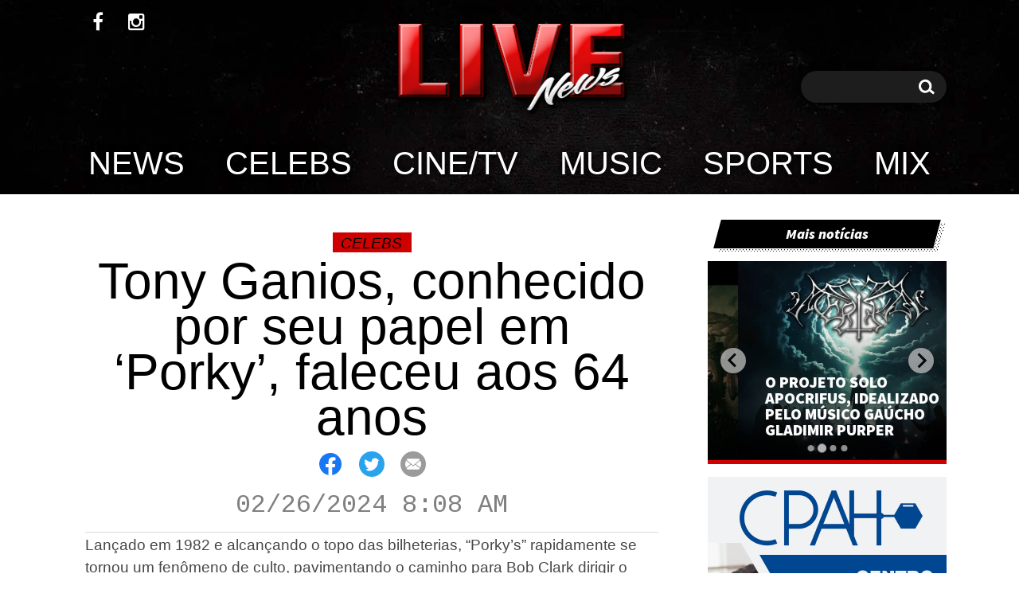

--- FILE ---
content_type: text/html; charset=UTF-8
request_url: https://livenews.com.br/news/tony-ganios-conhecido-por-seu-papel-em-porky-faleceu-aos-64-anos/
body_size: 18688
content:


<html class="no-js" dir="ltr" lang="pt-BR" prefix="og: https://ogp.me/ns#">

<head>

    <meta charset="UTF-8">
    <meta name="viewport" content="width=device-width, initial-scale=1.0">

    <link rel="preconnect" href="https://fonts.gstatic.com">
    <script src="https://code.jquery.com/jquery-3.5.1.min.js" integrity="sha256-9/aliU8dGd2tb6OSsuzixeV4y/faTqgFtohetphbbj0=" crossorigin="anonymous"></script>

    <link rel="stylesheet" href="https://cdn.jsdelivr.net/npm/@splidejs/splide@2.4.21/dist/css/splide.min.css" integrity="sha256-EqzwzekQXKNbB5EE4nNBQT+2gWQIWRZQXAd89YdIq8M=" crossorigin="anonymous">

    <script src="https://cdn.jsdelivr.net/npm/@splidejs/splide@2.4.21/dist/js/splide.min.js" integrity="sha256-SmCcbf/1ehhlBnw3ZGinNu6fjQV471LDBjc4yMMJhsk=" crossorigin="anonymous"></script>

    <link rel="stylesheet" href="https://maxcdn.bootstrapcdn.com/font-awesome/4.5.0/css/font-awesome.min.css">

    <link href="https://fonts.googleapis.com/css2?family=Source+Sans+Pro:ital,wght@0,200;0,300;0,400;0,600;0,700;0,900;1,300;1,900&display=swap" rel="stylesheet">
    <link href="https://fonts.googleapis.com/css2?family=Cousine:ital,wght@0,400;0,700;1,400;1,700&display=swap" rel="stylesheet">
    <title>Tony Ganios, conhecido por seu papel em ‘Porky’, faleceu aos 64 anos - Live News</title>

		<!-- All in One SEO 4.9.3 - aioseo.com -->
	<meta name="description" content="Lançado em 1982 e alcançando o topo das bilheterias, &quot;Porky&#039;s&quot; rapidamente se tornou um fenômeno de culto, pavimentando o caminho para Bob Clark dirigir o clássico &quot;A Christmas Story&quot;. Tony Ganios, famoso por sua atuação em &quot;Porky&#039;s&quot;, faleceu aos 64 anos no dia 18 de fevereiro, após uma urgente cirurgia de quatro horas para tratar" />
	<meta name="robots" content="max-image-preview:large" />
	<meta name="author" content="Erre Soares"/>
	<link rel="canonical" href="https://livenews.com.br/news/tony-ganios-conhecido-por-seu-papel-em-porky-faleceu-aos-64-anos/" />
	<meta name="generator" content="All in One SEO (AIOSEO) 4.9.3" />
		<meta property="og:locale" content="pt_BR" />
		<meta property="og:site_name" content="Live News -" />
		<meta property="og:type" content="article" />
		<meta property="og:title" content="Tony Ganios, conhecido por seu papel em ‘Porky’, faleceu aos 64 anos - Live News" />
		<meta property="og:description" content="Lançado em 1982 e alcançando o topo das bilheterias, &quot;Porky&#039;s&quot; rapidamente se tornou um fenômeno de culto, pavimentando o caminho para Bob Clark dirigir o clássico &quot;A Christmas Story&quot;. Tony Ganios, famoso por sua atuação em &quot;Porky&#039;s&quot;, faleceu aos 64 anos no dia 18 de fevereiro, após uma urgente cirurgia de quatro horas para tratar" />
		<meta property="og:url" content="https://livenews.com.br/news/tony-ganios-conhecido-por-seu-papel-em-porky-faleceu-aos-64-anos/" />
		<meta property="og:image" content="https://livenews.com.br/wp-content/uploads/2024/02/bob-clark-porkys.webp" />
		<meta property="og:image:secure_url" content="https://livenews.com.br/wp-content/uploads/2024/02/bob-clark-porkys.webp" />
		<meta property="og:image:width" content="720" />
		<meta property="og:image:height" content="405" />
		<meta property="article:published_time" content="2024-02-26T11:08:00+00:00" />
		<meta property="article:modified_time" content="2024-02-26T02:09:30+00:00" />
		<meta property="article:publisher" content="https://www.facebook.com/LivenewsBrasil" />
		<meta name="twitter:card" content="summary" />
		<meta name="twitter:title" content="Tony Ganios, conhecido por seu papel em ‘Porky’, faleceu aos 64 anos - Live News" />
		<meta name="twitter:description" content="Lançado em 1982 e alcançando o topo das bilheterias, &quot;Porky&#039;s&quot; rapidamente se tornou um fenômeno de culto, pavimentando o caminho para Bob Clark dirigir o clássico &quot;A Christmas Story&quot;. Tony Ganios, famoso por sua atuação em &quot;Porky&#039;s&quot;, faleceu aos 64 anos no dia 18 de fevereiro, após uma urgente cirurgia de quatro horas para tratar" />
		<meta name="twitter:image" content="https://livenews.com.br/wp-content/uploads/2021/02/cropped-Live-News-Fundo-Transparente.png" />
		<script type="application/ld+json" class="aioseo-schema">
			{"@context":"https:\/\/schema.org","@graph":[{"@type":"BlogPosting","@id":"https:\/\/livenews.com.br\/news\/tony-ganios-conhecido-por-seu-papel-em-porky-faleceu-aos-64-anos\/#blogposting","name":"Tony Ganios, conhecido por seu papel em \u2018Porky\u2019, faleceu aos 64 anos - Live News","headline":"Tony Ganios, conhecido por seu papel em &#8216;Porky&#8217;, faleceu aos 64 anos","author":{"@id":"https:\/\/livenews.com.br\/author\/soares\/#author"},"publisher":{"@id":"https:\/\/livenews.com.br\/#organization"},"image":{"@type":"ImageObject","url":"https:\/\/i0.wp.com\/livenews.com.br\/wp-content\/uploads\/2024\/02\/bob-clark-porkys.webp?fit=720%2C405&ssl=1","width":720,"height":405},"datePublished":"2024-02-26T08:08:00-03:00","dateModified":"2024-02-25T23:09:30-03:00","inLanguage":"pt-BR","mainEntityOfPage":{"@id":"https:\/\/livenews.com.br\/news\/tony-ganios-conhecido-por-seu-papel-em-porky-faleceu-aos-64-anos\/#webpage"},"isPartOf":{"@id":"https:\/\/livenews.com.br\/news\/tony-ganios-conhecido-por-seu-papel-em-porky-faleceu-aos-64-anos\/#webpage"},"articleSection":"Celebs, News, &#8216;porky&#8217;,"},{"@type":"BreadcrumbList","@id":"https:\/\/livenews.com.br\/news\/tony-ganios-conhecido-por-seu-papel-em-porky-faleceu-aos-64-anos\/#breadcrumblist","itemListElement":[{"@type":"ListItem","@id":"https:\/\/livenews.com.br#listItem","position":1,"name":"Home","item":"https:\/\/livenews.com.br","nextItem":{"@type":"ListItem","@id":"https:\/\/livenews.com.br\/category\/news\/#listItem","name":"News"}},{"@type":"ListItem","@id":"https:\/\/livenews.com.br\/category\/news\/#listItem","position":2,"name":"News","item":"https:\/\/livenews.com.br\/category\/news\/","nextItem":{"@type":"ListItem","@id":"https:\/\/livenews.com.br\/news\/tony-ganios-conhecido-por-seu-papel-em-porky-faleceu-aos-64-anos\/#listItem","name":"Tony Ganios, conhecido por seu papel em &#8216;Porky&#8217;, faleceu aos 64 anos"},"previousItem":{"@type":"ListItem","@id":"https:\/\/livenews.com.br#listItem","name":"Home"}},{"@type":"ListItem","@id":"https:\/\/livenews.com.br\/news\/tony-ganios-conhecido-por-seu-papel-em-porky-faleceu-aos-64-anos\/#listItem","position":3,"name":"Tony Ganios, conhecido por seu papel em &#8216;Porky&#8217;, faleceu aos 64 anos","previousItem":{"@type":"ListItem","@id":"https:\/\/livenews.com.br\/category\/news\/#listItem","name":"News"}}]},{"@type":"Organization","@id":"https:\/\/livenews.com.br\/#organization","name":"Live News","url":"https:\/\/livenews.com.br\/","logo":{"@type":"ImageObject","url":"https:\/\/livenews.com.br\/wp-content\/uploads\/2021\/02\/cropped-Live-News-Fundo-Transparente.png","@id":"https:\/\/livenews.com.br\/news\/tony-ganios-conhecido-por-seu-papel-em-porky-faleceu-aos-64-anos\/#organizationLogo"},"image":{"@id":"https:\/\/livenews.com.br\/news\/tony-ganios-conhecido-por-seu-papel-em-porky-faleceu-aos-64-anos\/#organizationLogo"},"sameAs":["https:\/\/www.facebook.com\/LivenewsBrasil"]},{"@type":"Person","@id":"https:\/\/livenews.com.br\/author\/soares\/#author","url":"https:\/\/livenews.com.br\/author\/soares\/","name":"Erre Soares","image":{"@type":"ImageObject","@id":"https:\/\/livenews.com.br\/news\/tony-ganios-conhecido-por-seu-papel-em-porky-faleceu-aos-64-anos\/#authorImage","url":"https:\/\/secure.gravatar.com\/avatar\/29f7369d579c3047779f3317a021fdf684562391bddc09c83f502da40b2a16f2?s=96&d=mm&r=g","width":96,"height":96,"caption":"Erre Soares"}},{"@type":"WebPage","@id":"https:\/\/livenews.com.br\/news\/tony-ganios-conhecido-por-seu-papel-em-porky-faleceu-aos-64-anos\/#webpage","url":"https:\/\/livenews.com.br\/news\/tony-ganios-conhecido-por-seu-papel-em-porky-faleceu-aos-64-anos\/","name":"Tony Ganios, conhecido por seu papel em \u2018Porky\u2019, faleceu aos 64 anos - Live News","description":"Lan\u00e7ado em 1982 e alcan\u00e7ando o topo das bilheterias, \"Porky's\" rapidamente se tornou um fen\u00f4meno de culto, pavimentando o caminho para Bob Clark dirigir o cl\u00e1ssico \"A Christmas Story\". Tony Ganios, famoso por sua atua\u00e7\u00e3o em \"Porky's\", faleceu aos 64 anos no dia 18 de fevereiro, ap\u00f3s uma urgente cirurgia de quatro horas para tratar","inLanguage":"pt-BR","isPartOf":{"@id":"https:\/\/livenews.com.br\/#website"},"breadcrumb":{"@id":"https:\/\/livenews.com.br\/news\/tony-ganios-conhecido-por-seu-papel-em-porky-faleceu-aos-64-anos\/#breadcrumblist"},"author":{"@id":"https:\/\/livenews.com.br\/author\/soares\/#author"},"creator":{"@id":"https:\/\/livenews.com.br\/author\/soares\/#author"},"image":{"@type":"ImageObject","url":"https:\/\/i0.wp.com\/livenews.com.br\/wp-content\/uploads\/2024\/02\/bob-clark-porkys.webp?fit=720%2C405&ssl=1","@id":"https:\/\/livenews.com.br\/news\/tony-ganios-conhecido-por-seu-papel-em-porky-faleceu-aos-64-anos\/#mainImage","width":720,"height":405},"primaryImageOfPage":{"@id":"https:\/\/livenews.com.br\/news\/tony-ganios-conhecido-por-seu-papel-em-porky-faleceu-aos-64-anos\/#mainImage"},"datePublished":"2024-02-26T08:08:00-03:00","dateModified":"2024-02-25T23:09:30-03:00"},{"@type":"WebSite","@id":"https:\/\/livenews.com.br\/#website","url":"https:\/\/livenews.com.br\/","name":"Live News","inLanguage":"pt-BR","publisher":{"@id":"https:\/\/livenews.com.br\/#organization"}}]}
		</script>
		<!-- All in One SEO -->

<link rel='dns-prefetch' href='//www.googletagmanager.com' />
<link rel='dns-prefetch' href='//stats.wp.com' />
<link rel='dns-prefetch' href='//pagead2.googlesyndication.com' />
<link rel='preconnect' href='//i0.wp.com' />
<link rel='preconnect' href='//c0.wp.com' />
<link rel="alternate" type="application/rss+xml" title="Feed para Live News &raquo;" href="https://livenews.com.br/feed/" />
<link rel="alternate" type="application/rss+xml" title="Feed de comentários para Live News &raquo;" href="https://livenews.com.br/comments/feed/" />
<link rel="alternate" type="application/rss+xml" title="Feed de comentários para Live News &raquo; Tony Ganios, conhecido por seu papel em &#8216;Porky&#8217;, faleceu aos 64 anos" href="https://livenews.com.br/news/tony-ganios-conhecido-por-seu-papel-em-porky-faleceu-aos-64-anos/feed/" />
<link rel="alternate" title="oEmbed (JSON)" type="application/json+oembed" href="https://livenews.com.br/wp-json/oembed/1.0/embed?url=https%3A%2F%2Flivenews.com.br%2Fnews%2Ftony-ganios-conhecido-por-seu-papel-em-porky-faleceu-aos-64-anos%2F" />
<link rel="alternate" title="oEmbed (XML)" type="text/xml+oembed" href="https://livenews.com.br/wp-json/oembed/1.0/embed?url=https%3A%2F%2Flivenews.com.br%2Fnews%2Ftony-ganios-conhecido-por-seu-papel-em-porky-faleceu-aos-64-anos%2F&#038;format=xml" />
<style id='wp-img-auto-sizes-contain-inline-css'>
img:is([sizes=auto i],[sizes^="auto," i]){contain-intrinsic-size:3000px 1500px}
/*# sourceURL=wp-img-auto-sizes-contain-inline-css */
</style>

<link rel='stylesheet' id='jetpack_related-posts-css' href='https://c0.wp.com/p/jetpack/15.4/modules/related-posts/related-posts.css' media='all' />
<style id='wp-emoji-styles-inline-css'>

	img.wp-smiley, img.emoji {
		display: inline !important;
		border: none !important;
		box-shadow: none !important;
		height: 1em !important;
		width: 1em !important;
		margin: 0 0.07em !important;
		vertical-align: -0.1em !important;
		background: none !important;
		padding: 0 !important;
	}
/*# sourceURL=wp-emoji-styles-inline-css */
</style>
<link rel='stylesheet' id='wp-block-library-css' href='https://c0.wp.com/c/6.9/wp-includes/css/dist/block-library/style.min.css' media='all' />
<style id='classic-theme-styles-inline-css'>
/*! This file is auto-generated */
.wp-block-button__link{color:#fff;background-color:#32373c;border-radius:9999px;box-shadow:none;text-decoration:none;padding:calc(.667em + 2px) calc(1.333em + 2px);font-size:1.125em}.wp-block-file__button{background:#32373c;color:#fff;text-decoration:none}
/*# sourceURL=/wp-includes/css/classic-themes.min.css */
</style>
<link rel='stylesheet' id='aioseo/css/src/vue/standalone/blocks/table-of-contents/global.scss-css' href='https://livenews.com.br/wp-content/plugins/all-in-one-seo-pack/dist/Lite/assets/css/table-of-contents/global.e90f6d47.css?ver=4.9.3' media='all' />
<link rel='stylesheet' id='mediaelement-css' href='https://c0.wp.com/c/6.9/wp-includes/js/mediaelement/mediaelementplayer-legacy.min.css' media='all' />
<link rel='stylesheet' id='wp-mediaelement-css' href='https://c0.wp.com/c/6.9/wp-includes/js/mediaelement/wp-mediaelement.min.css' media='all' />
<style id='jetpack-sharing-buttons-style-inline-css'>
.jetpack-sharing-buttons__services-list{display:flex;flex-direction:row;flex-wrap:wrap;gap:0;list-style-type:none;margin:5px;padding:0}.jetpack-sharing-buttons__services-list.has-small-icon-size{font-size:12px}.jetpack-sharing-buttons__services-list.has-normal-icon-size{font-size:16px}.jetpack-sharing-buttons__services-list.has-large-icon-size{font-size:24px}.jetpack-sharing-buttons__services-list.has-huge-icon-size{font-size:36px}@media print{.jetpack-sharing-buttons__services-list{display:none!important}}.editor-styles-wrapper .wp-block-jetpack-sharing-buttons{gap:0;padding-inline-start:0}ul.jetpack-sharing-buttons__services-list.has-background{padding:1.25em 2.375em}
/*# sourceURL=https://livenews.com.br/wp-content/plugins/jetpack/_inc/blocks/sharing-buttons/view.css */
</style>
<style id='global-styles-inline-css'>
:root{--wp--preset--aspect-ratio--square: 1;--wp--preset--aspect-ratio--4-3: 4/3;--wp--preset--aspect-ratio--3-4: 3/4;--wp--preset--aspect-ratio--3-2: 3/2;--wp--preset--aspect-ratio--2-3: 2/3;--wp--preset--aspect-ratio--16-9: 16/9;--wp--preset--aspect-ratio--9-16: 9/16;--wp--preset--color--black: #000000;--wp--preset--color--cyan-bluish-gray: #abb8c3;--wp--preset--color--white: #ffffff;--wp--preset--color--pale-pink: #f78da7;--wp--preset--color--vivid-red: #cf2e2e;--wp--preset--color--luminous-vivid-orange: #ff6900;--wp--preset--color--luminous-vivid-amber: #fcb900;--wp--preset--color--light-green-cyan: #7bdcb5;--wp--preset--color--vivid-green-cyan: #00d084;--wp--preset--color--pale-cyan-blue: #8ed1fc;--wp--preset--color--vivid-cyan-blue: #0693e3;--wp--preset--color--vivid-purple: #9b51e0;--wp--preset--gradient--vivid-cyan-blue-to-vivid-purple: linear-gradient(135deg,rgb(6,147,227) 0%,rgb(155,81,224) 100%);--wp--preset--gradient--light-green-cyan-to-vivid-green-cyan: linear-gradient(135deg,rgb(122,220,180) 0%,rgb(0,208,130) 100%);--wp--preset--gradient--luminous-vivid-amber-to-luminous-vivid-orange: linear-gradient(135deg,rgb(252,185,0) 0%,rgb(255,105,0) 100%);--wp--preset--gradient--luminous-vivid-orange-to-vivid-red: linear-gradient(135deg,rgb(255,105,0) 0%,rgb(207,46,46) 100%);--wp--preset--gradient--very-light-gray-to-cyan-bluish-gray: linear-gradient(135deg,rgb(238,238,238) 0%,rgb(169,184,195) 100%);--wp--preset--gradient--cool-to-warm-spectrum: linear-gradient(135deg,rgb(74,234,220) 0%,rgb(151,120,209) 20%,rgb(207,42,186) 40%,rgb(238,44,130) 60%,rgb(251,105,98) 80%,rgb(254,248,76) 100%);--wp--preset--gradient--blush-light-purple: linear-gradient(135deg,rgb(255,206,236) 0%,rgb(152,150,240) 100%);--wp--preset--gradient--blush-bordeaux: linear-gradient(135deg,rgb(254,205,165) 0%,rgb(254,45,45) 50%,rgb(107,0,62) 100%);--wp--preset--gradient--luminous-dusk: linear-gradient(135deg,rgb(255,203,112) 0%,rgb(199,81,192) 50%,rgb(65,88,208) 100%);--wp--preset--gradient--pale-ocean: linear-gradient(135deg,rgb(255,245,203) 0%,rgb(182,227,212) 50%,rgb(51,167,181) 100%);--wp--preset--gradient--electric-grass: linear-gradient(135deg,rgb(202,248,128) 0%,rgb(113,206,126) 100%);--wp--preset--gradient--midnight: linear-gradient(135deg,rgb(2,3,129) 0%,rgb(40,116,252) 100%);--wp--preset--font-size--small: 13px;--wp--preset--font-size--medium: 20px;--wp--preset--font-size--large: 36px;--wp--preset--font-size--x-large: 42px;--wp--preset--spacing--20: 0.44rem;--wp--preset--spacing--30: 0.67rem;--wp--preset--spacing--40: 1rem;--wp--preset--spacing--50: 1.5rem;--wp--preset--spacing--60: 2.25rem;--wp--preset--spacing--70: 3.38rem;--wp--preset--spacing--80: 5.06rem;--wp--preset--shadow--natural: 6px 6px 9px rgba(0, 0, 0, 0.2);--wp--preset--shadow--deep: 12px 12px 50px rgba(0, 0, 0, 0.4);--wp--preset--shadow--sharp: 6px 6px 0px rgba(0, 0, 0, 0.2);--wp--preset--shadow--outlined: 6px 6px 0px -3px rgb(255, 255, 255), 6px 6px rgb(0, 0, 0);--wp--preset--shadow--crisp: 6px 6px 0px rgb(0, 0, 0);}:where(.is-layout-flex){gap: 0.5em;}:where(.is-layout-grid){gap: 0.5em;}body .is-layout-flex{display: flex;}.is-layout-flex{flex-wrap: wrap;align-items: center;}.is-layout-flex > :is(*, div){margin: 0;}body .is-layout-grid{display: grid;}.is-layout-grid > :is(*, div){margin: 0;}:where(.wp-block-columns.is-layout-flex){gap: 2em;}:where(.wp-block-columns.is-layout-grid){gap: 2em;}:where(.wp-block-post-template.is-layout-flex){gap: 1.25em;}:where(.wp-block-post-template.is-layout-grid){gap: 1.25em;}.has-black-color{color: var(--wp--preset--color--black) !important;}.has-cyan-bluish-gray-color{color: var(--wp--preset--color--cyan-bluish-gray) !important;}.has-white-color{color: var(--wp--preset--color--white) !important;}.has-pale-pink-color{color: var(--wp--preset--color--pale-pink) !important;}.has-vivid-red-color{color: var(--wp--preset--color--vivid-red) !important;}.has-luminous-vivid-orange-color{color: var(--wp--preset--color--luminous-vivid-orange) !important;}.has-luminous-vivid-amber-color{color: var(--wp--preset--color--luminous-vivid-amber) !important;}.has-light-green-cyan-color{color: var(--wp--preset--color--light-green-cyan) !important;}.has-vivid-green-cyan-color{color: var(--wp--preset--color--vivid-green-cyan) !important;}.has-pale-cyan-blue-color{color: var(--wp--preset--color--pale-cyan-blue) !important;}.has-vivid-cyan-blue-color{color: var(--wp--preset--color--vivid-cyan-blue) !important;}.has-vivid-purple-color{color: var(--wp--preset--color--vivid-purple) !important;}.has-black-background-color{background-color: var(--wp--preset--color--black) !important;}.has-cyan-bluish-gray-background-color{background-color: var(--wp--preset--color--cyan-bluish-gray) !important;}.has-white-background-color{background-color: var(--wp--preset--color--white) !important;}.has-pale-pink-background-color{background-color: var(--wp--preset--color--pale-pink) !important;}.has-vivid-red-background-color{background-color: var(--wp--preset--color--vivid-red) !important;}.has-luminous-vivid-orange-background-color{background-color: var(--wp--preset--color--luminous-vivid-orange) !important;}.has-luminous-vivid-amber-background-color{background-color: var(--wp--preset--color--luminous-vivid-amber) !important;}.has-light-green-cyan-background-color{background-color: var(--wp--preset--color--light-green-cyan) !important;}.has-vivid-green-cyan-background-color{background-color: var(--wp--preset--color--vivid-green-cyan) !important;}.has-pale-cyan-blue-background-color{background-color: var(--wp--preset--color--pale-cyan-blue) !important;}.has-vivid-cyan-blue-background-color{background-color: var(--wp--preset--color--vivid-cyan-blue) !important;}.has-vivid-purple-background-color{background-color: var(--wp--preset--color--vivid-purple) !important;}.has-black-border-color{border-color: var(--wp--preset--color--black) !important;}.has-cyan-bluish-gray-border-color{border-color: var(--wp--preset--color--cyan-bluish-gray) !important;}.has-white-border-color{border-color: var(--wp--preset--color--white) !important;}.has-pale-pink-border-color{border-color: var(--wp--preset--color--pale-pink) !important;}.has-vivid-red-border-color{border-color: var(--wp--preset--color--vivid-red) !important;}.has-luminous-vivid-orange-border-color{border-color: var(--wp--preset--color--luminous-vivid-orange) !important;}.has-luminous-vivid-amber-border-color{border-color: var(--wp--preset--color--luminous-vivid-amber) !important;}.has-light-green-cyan-border-color{border-color: var(--wp--preset--color--light-green-cyan) !important;}.has-vivid-green-cyan-border-color{border-color: var(--wp--preset--color--vivid-green-cyan) !important;}.has-pale-cyan-blue-border-color{border-color: var(--wp--preset--color--pale-cyan-blue) !important;}.has-vivid-cyan-blue-border-color{border-color: var(--wp--preset--color--vivid-cyan-blue) !important;}.has-vivid-purple-border-color{border-color: var(--wp--preset--color--vivid-purple) !important;}.has-vivid-cyan-blue-to-vivid-purple-gradient-background{background: var(--wp--preset--gradient--vivid-cyan-blue-to-vivid-purple) !important;}.has-light-green-cyan-to-vivid-green-cyan-gradient-background{background: var(--wp--preset--gradient--light-green-cyan-to-vivid-green-cyan) !important;}.has-luminous-vivid-amber-to-luminous-vivid-orange-gradient-background{background: var(--wp--preset--gradient--luminous-vivid-amber-to-luminous-vivid-orange) !important;}.has-luminous-vivid-orange-to-vivid-red-gradient-background{background: var(--wp--preset--gradient--luminous-vivid-orange-to-vivid-red) !important;}.has-very-light-gray-to-cyan-bluish-gray-gradient-background{background: var(--wp--preset--gradient--very-light-gray-to-cyan-bluish-gray) !important;}.has-cool-to-warm-spectrum-gradient-background{background: var(--wp--preset--gradient--cool-to-warm-spectrum) !important;}.has-blush-light-purple-gradient-background{background: var(--wp--preset--gradient--blush-light-purple) !important;}.has-blush-bordeaux-gradient-background{background: var(--wp--preset--gradient--blush-bordeaux) !important;}.has-luminous-dusk-gradient-background{background: var(--wp--preset--gradient--luminous-dusk) !important;}.has-pale-ocean-gradient-background{background: var(--wp--preset--gradient--pale-ocean) !important;}.has-electric-grass-gradient-background{background: var(--wp--preset--gradient--electric-grass) !important;}.has-midnight-gradient-background{background: var(--wp--preset--gradient--midnight) !important;}.has-small-font-size{font-size: var(--wp--preset--font-size--small) !important;}.has-medium-font-size{font-size: var(--wp--preset--font-size--medium) !important;}.has-large-font-size{font-size: var(--wp--preset--font-size--large) !important;}.has-x-large-font-size{font-size: var(--wp--preset--font-size--x-large) !important;}
:where(.wp-block-post-template.is-layout-flex){gap: 1.25em;}:where(.wp-block-post-template.is-layout-grid){gap: 1.25em;}
:where(.wp-block-term-template.is-layout-flex){gap: 1.25em;}:where(.wp-block-term-template.is-layout-grid){gap: 1.25em;}
:where(.wp-block-columns.is-layout-flex){gap: 2em;}:where(.wp-block-columns.is-layout-grid){gap: 2em;}
:root :where(.wp-block-pullquote){font-size: 1.5em;line-height: 1.6;}
/*# sourceURL=global-styles-inline-css */
</style>
<link rel='stylesheet' id='style-livenews-css' href='https://livenews.com.br/wp-content/themes/livenewsbendev/bendevoficial.css?ver=99f60a0e3b6d3a69e9513063ccc5df94' media='all' />
<script id="jetpack_related-posts-js-extra">
var related_posts_js_options = {"post_heading":"h4"};
//# sourceURL=jetpack_related-posts-js-extra
</script>
<script src="https://c0.wp.com/p/jetpack/15.4/_inc/build/related-posts/related-posts.min.js" id="jetpack_related-posts-js"></script>

<!-- Snippet da etiqueta do Google (gtag.js) adicionado pelo Site Kit -->
<!-- Snippet do Google Análises adicionado pelo Site Kit -->
<script src="https://www.googletagmanager.com/gtag/js?id=GT-KDZPX6S" id="google_gtagjs-js" async></script>
<script id="google_gtagjs-js-after">
window.dataLayer = window.dataLayer || [];function gtag(){dataLayer.push(arguments);}
gtag("set","linker",{"domains":["livenews.com.br"]});
gtag("js", new Date());
gtag("set", "developer_id.dZTNiMT", true);
gtag("config", "GT-KDZPX6S");
//# sourceURL=google_gtagjs-js-after
</script>
<link rel="https://api.w.org/" href="https://livenews.com.br/wp-json/" /><link rel="alternate" title="JSON" type="application/json" href="https://livenews.com.br/wp-json/wp/v2/posts/11121" /><link rel="EditURI" type="application/rsd+xml" title="RSD" href="https://livenews.com.br/xmlrpc.php?rsd" />

<link rel='shortlink' href='https://livenews.com.br/?p=11121' />
<meta name="generator" content="Site Kit by Google 1.171.0" />	<style>img#wpstats{display:none}</style>
		
<!-- Meta-etiquetas do Google AdSense adicionado pelo Site Kit -->
<meta name="google-adsense-platform-account" content="ca-host-pub-2644536267352236">
<meta name="google-adsense-platform-domain" content="sitekit.withgoogle.com">
<!-- Fim das meta-etiquetas do Google AdSense adicionado pelo Site Kit -->
<meta name="generator" content="Elementor 3.34.1; features: additional_custom_breakpoints; settings: css_print_method-external, google_font-enabled, font_display-auto">
			<style>
				.e-con.e-parent:nth-of-type(n+4):not(.e-lazyloaded):not(.e-no-lazyload),
				.e-con.e-parent:nth-of-type(n+4):not(.e-lazyloaded):not(.e-no-lazyload) * {
					background-image: none !important;
				}
				@media screen and (max-height: 1024px) {
					.e-con.e-parent:nth-of-type(n+3):not(.e-lazyloaded):not(.e-no-lazyload),
					.e-con.e-parent:nth-of-type(n+3):not(.e-lazyloaded):not(.e-no-lazyload) * {
						background-image: none !important;
					}
				}
				@media screen and (max-height: 640px) {
					.e-con.e-parent:nth-of-type(n+2):not(.e-lazyloaded):not(.e-no-lazyload),
					.e-con.e-parent:nth-of-type(n+2):not(.e-lazyloaded):not(.e-no-lazyload) * {
						background-image: none !important;
					}
				}
			</style>
			
<!-- Código do Google Adsense adicionado pelo Site Kit -->
<script async src="https://pagead2.googlesyndication.com/pagead/js/adsbygoogle.js?client=ca-pub-4209763650222798&amp;host=ca-host-pub-2644536267352236" crossorigin="anonymous"></script>

<!-- Fim do código do Google AdSense adicionado pelo Site Kit -->
<link rel="icon" href="https://i0.wp.com/livenews.com.br/wp-content/uploads/2022/08/cropped-live-news-logo1.png?fit=32%2C32&#038;ssl=1" sizes="32x32" />
<link rel="icon" href="https://i0.wp.com/livenews.com.br/wp-content/uploads/2022/08/cropped-live-news-logo1.png?fit=192%2C192&#038;ssl=1" sizes="192x192" />
<link rel="apple-touch-icon" href="https://i0.wp.com/livenews.com.br/wp-content/uploads/2022/08/cropped-live-news-logo1.png?fit=180%2C180&#038;ssl=1" />
<meta name="msapplication-TileImage" content="https://i0.wp.com/livenews.com.br/wp-content/uploads/2022/08/cropped-live-news-logo1.png?fit=270%2C270&#038;ssl=1" />
		<style id="wp-custom-css">
			@media (max-width: 900px) {
	.mobile-posts article a .image-container .embed-container {
		height: auto !important; 
		width: auto !important;
		background-size: cover !important;
	}
}
img.image-fluid {
	background-size: cover !important;
}		</style>
		     
     <!-- Global site tag (gtag.js) - Google Analytics -->
<script async src="https://www.googletagmanager.com/gtag/js?id=UA-97711406-1"></script>
<script>
  window.dataLayer = window.dataLayer || [];
  function gtag(){dataLayer.push(arguments);}
  gtag('js', new Date());

  gtag('config', 'UA-97711406-1');
</script>


</head>

<body class="wp-singular post-template-default single single-post postid-11121 single-format-standard wp-embed-responsive wp-theme-livenewsbendev elementor-default elementor-kit-7">


    <style type="text/css">
        @keyframes ldio-hkrqiislsh7 {
            0% {
                transform: rotate(0deg)
            }

            50% {
                transform: rotate(180deg)
            }

            100% {
                transform: rotate(360deg)
            }
        }

        .ldio-hkrqiislsh7 div {
            position: absolute;
            animation: ldio-hkrqiislsh7 1s linear infinite;
            width: 80px;
            height: 80px;
            top: 10px;
            left: 10px;
            border-radius: 50%;
            box-shadow: 0 2px 0 0 #000000;
            transform-origin: 40px 41px;
        }

        .loadingio-spinner-eclipse-xlda29r6prf {
            width: 98px;
            height: 98px;
            display: inline-block;
            overflow: hidden;
            background: none;
        }

        .ldio-hkrqiislsh7 {
            width: 100%;
            height: 100%;
            position: relative;
            transform: translateZ(0) scale(0.98);
            backface-visibility: hidden;
            transform-origin: 0 0;
            /* see note above */
        }

        .ldio-hkrqiislsh7 div {
            box-sizing: content-box;
        }

        /* generated by https://loading.io/ */
    </style>


    <style type="text/css">
        @keyframes ldio-smc465esz3s {
            0% {
                transform: rotate(0deg)
            }

            50% {
                transform: rotate(180deg)
            }

            100% {
                transform: rotate(360deg)
            }
        }

        .ldio-smc465esz3s div {
            position: absolute;
            animation: ldio-smc465esz3s 1s linear infinite;
            width: 80px;
            height: 80px;
            top: 10px;
            left: 10px;
            border-radius: 50%;
            box-shadow: 0 2px 0 0 #ffffff;
            transform-origin: 40px 41px;
        }

        .loadingio-spinner-eclipse-8em2u41ldxg {
            width: 44px;
            height: 44px;
            display: inline-block;
            overflow: hidden;
            background: none;
        }

        .ldio-smc465esz3s {
            width: 100%;
            height: 100%;
            position: relative;
            transform: translateZ(0) scale(0.44);
            backface-visibility: hidden;
            transform-origin: 0 0;
            /* see note above */
        }

        .ldio-smc465esz3s div {
            box-sizing: content-box;
        }

        /* generated by https://loading.io/ */
    </style>

    
    <div class="header-wrapper">
        <div class="header-wrappersub">


            <ul class="bendev-live-social">
                <li>
                    <a href="https://www.facebook.com/LivenewsBrasil" target="_blank" rel="noopener noreferrer">
                        <i class="fa fa-facebook" aria-hidden="true"></i>
                    </a>
                </li>
                <li>
                    <a href="http://instagram.com/livenews_br" target="_blank" rel="noopener noreferrer">
                        <i class="fa fa-instagram" aria-hidden="true"></i>
                    </a>
                </li>
            </ul>


            <a href="https://livenews.com.br" class="logo-link">
                <img class="logo-img" width="300" height="122" src="https://livenews.com.br/wp-content/themes/livenewsbendev/assets/live-news-logo1.png" alt="logo live news">
            </a>


            <div class="form-search">
                <form action="https://livenews.com.br" role="search" method="get" id="live-news-searchform">
                    <label for="live-news-searchform">
                        <span class="sr-only">Pesquisar</span>
                    </label>
                    <input type="text" name="s" value="">
                    <button type="submit">
                        <svg aria-hidden="true" role="img" xmlns="http://www.w3.org/2000/svg" width="16" height="16" viewBox="0 0 24 24">
                            <title>Pesquisa</title>
                            <path d="M24.001 20.663l-5.64-4.538c1.227-2.216 1.629-4.917.93-7.624l-.014-.053C17.851 2.92 12.714-.118 7.327 1.382 2.003 2.863-1.065 8.307.344 13.775l.014.053c1.426 5.529 6.563 8.566 11.95 7.066a9.935 9.935 0 0 0 3.82-2.03l5.764 4.637 2.11-2.838zM3.908 12.727c-.942-3.649.873-7.103 4.219-8.034 3.376-.939 6.638 1.125 7.585 4.803l.015.054c.94 3.648-.874 7.102-4.22 8.033-3.376.94-6.638-1.126-7.585-4.804l-.014-.052z"></path>
                        </svg>
                    </button>
                </form>
            </div>

            <button class="mobile-menu-button">
                <svg xmlns="http://www.w3.org/2000/svg" role="img" width="21" height="21" viewBox="0 0 80 80">
                    <path fill="#fff" d="M80 22.9H0V9.5h80v13.4zm0 10.3H0v13.5h80V33.2zm0 23.9H0v13.4h80V57.1z"></path>
                </svg>
            </button>

            <button class="mobile-search-button">
                <svg role="img" xmlns="http://www.w3.org/2000/svg" width="21" height="21" viewBox="0 0 80 80">
                    <path fill="#fff" d="M80 69 61.8 51c3.3-5.1 5.2-11.2 5.2-17.8C67 14.9 52 0 33.5 0S0 14.9 0 33.3c0 18.3 15 33.3 33.5 33.3 6.3 0 12.1-1.7 17.1-4.7L69 80l11-11zM12.5 33.3c0-11.5 9.4-20.9 21-20.9s21 9.4 21 20.9c0 11.5-9.4 20.9-21 20.9s-21-9.4-21-20.9z"></path>
                </svg>
            </button>

        </div>
        <header>
            <nav class="menu-menu-principal-container"><ul id="menu-menu-principal" class="menu-header-nav-desktop"><li id="menu-item-17" class="menu-item menu-item-type-post_type menu-item-object-page menu-item-home menu-item-17"><a href="https://livenews.com.br/">News</a></li>
<li id="menu-item-272" class="menu-item menu-item-type-post_type menu-item-object-page menu-item-272"><a href="https://livenews.com.br/celebs/">CELEBS</a></li>
<li id="menu-item-273" class="menu-item menu-item-type-post_type menu-item-object-page menu-item-273"><a href="https://livenews.com.br/cine-tv/">CINE/TV</a></li>
<li id="menu-item-333" class="menu-item menu-item-type-post_type menu-item-object-page menu-item-333"><a href="https://livenews.com.br/music/">Music</a></li>
<li id="menu-item-3963" class="menu-item menu-item-type-post_type menu-item-object-page menu-item-3963"><a href="https://livenews.com.br/sports/">Sports</a></li>
<li id="menu-item-274" class="menu-item menu-item-type-post_type menu-item-object-page menu-item-274"><a href="https://livenews.com.br/mix/">Mix</a></li>
</ul></nav>
            <nav class="menu-menu-principal-mobile-container"><ul id="menu-menu-principal-mobile" class="menu-header-nav-mobile"><li id="menu-item-22" class="menu-item menu-item-type-post_type menu-item-object-page menu-item-home menu-item-22"><a href="https://livenews.com.br/">News</a></li>
<li id="menu-item-275" class="menu-item menu-item-type-post_type menu-item-object-page menu-item-275"><a href="https://livenews.com.br/celebs/">CELEBS</a></li>
<li id="menu-item-276" class="menu-item menu-item-type-post_type menu-item-object-page menu-item-276"><a href="https://livenews.com.br/cine-tv/">CINE/TV</a></li>
<li id="menu-item-3962" class="menu-item menu-item-type-post_type menu-item-object-page menu-item-3962"><a href="https://livenews.com.br/sports/">Sports</a></li>
<li id="menu-item-277" class="menu-item menu-item-type-post_type menu-item-object-page menu-item-277"><a href="https://livenews.com.br/mix/">Mix</a></li>
</ul></nav>        </header><!-- #site-header -->
    </div>

    <nav class="nav-mobile">
        <button class="close-button-nav">
            <svg role="img" xmlns="http://www.w3.org/2000/svg" width="21" height="21" viewBox="0 0 21 21">
                <path fill="#fff" d="M10.5 7.6l7-7.1 3 3-7 7 7 7-3 3-7-7-7 7-3-3 7-7-7-7 3-3z"></path>
            </svg>
        </button>

        <div class="menu-menu-principal-mobile-container"><ul id="menu-menu-principal-mobile-1" class="menu-header-nav-mobile-modal"><li class="menu-item menu-item-type-post_type menu-item-object-page menu-item-home menu-item-22"><a href="https://livenews.com.br/">News</a></li>
<li class="menu-item menu-item-type-post_type menu-item-object-page menu-item-275"><a href="https://livenews.com.br/celebs/">CELEBS</a></li>
<li class="menu-item menu-item-type-post_type menu-item-object-page menu-item-276"><a href="https://livenews.com.br/cine-tv/">CINE/TV</a></li>
<li class="menu-item menu-item-type-post_type menu-item-object-page menu-item-3962"><a href="https://livenews.com.br/sports/">Sports</a></li>
<li class="menu-item menu-item-type-post_type menu-item-object-page menu-item-277"><a href="https://livenews.com.br/mix/">Mix</a></li>
</ul></div>        <ul class="midias-sociais">
            <li>
                <a href="https://www.facebook.com/LivenewsBrasil" target="_blank" rel="noopener noreferrer">
                    <i class="fa fa-facebook" aria-hidden="true"></i>
                </a>
            </li>
            <li>
                <a href="http://instagram.com/livenews_br" target="_blank" rel="noopener noreferrer">
                    <i class="fa fa-instagram" aria-hidden="true"></i>
                </a>
            </li>
        </ul>
    </nav>



    <div class="mobile-container-search">
        <button class=" button-close-mobile-search">
            <svg role="img" xmlns="http://www.w3.org/2000/svg" width="21" height="21" viewBox="0 0 21 21">
                <path fill="#fff" d="M10.5 7.6l7-7.1 3 3-7 7 7 7-3 3-7-7-7 7-3-3 7-7-7-7 3-3z"></path>
            </svg>
        </button>
        <div class="search-mobile-container-form">
            <form action="https://livenews.com.br" role="search" method="get">
                <div class="search-input-container">
                    <label for="s">
                        <input name="s" value="" />
                    </label>
                </div>
                <button class="search-mobile-container-form-button-submit">
                    <i class="fa fa-search" aria-hidden="true"></i>
                </button>
            </form>
        </div>
    </div><main class="main">
	<article class="artigo artigo-single">

		<!-- <div class="midia-primaria">
			<img src="https://i0.wp.com/livenews.com.br/wp-content/uploads/2024/02/bob-clark-porkys.webp?fit=720%2C405&#038;ssl=1" class="img-fluid" alt="Tony Ganios, conhecido por seu papel em &#8216;Porky&#8217;, faleceu aos 64 anos">
		</div> -->

		<div class="container-titulo">
			<div class="artigo-swipe">
				Celebs			</div>
			<h2 class="artigo-titulo">Tony Ganios, conhecido por seu papel em &#8216;Porky&#8217;, faleceu aos 64 anos</h2>
			<ul class="social">
				<li class="social-item">
					<a href="" class="social-btn">
						<span class="social-btn social-btn-facebook"></span>
					</a>
				</li>
				<li class="social-item">
					<a href="" class="social-btn social-btn-twitter">
						<span class="social-btn  social-btn-twitter-icon"></span>
					</a>
				</li>
				<li class="social-item">
					<a href="" class="social-btn social-btn-email">
						<span class="social-btn social-btn-email-icon"></span>
					</a>
				</li>
			</ul>
			<h5 class="artigo-publicadoem">02/26/2024 8:08 AM</h5>
		</div>

		<div class="artigo-block">
			
<p>Lançado em 1982 e alcançando o topo das bilheterias, &#8220;Porky&#8217;s&#8221; rapidamente se tornou um fenômeno de culto, pavimentando o caminho para Bob Clark dirigir o clássico &#8220;A Christmas Story&#8221;.</p>



<p>Tony Ganios, famoso por sua atuação em &#8220;Porky&#8217;s&#8221;, faleceu aos 64 anos no dia 18 de fevereiro, após uma urgente cirurgia de quatro horas para tratar uma infecção na medula espinhal, conforme relatado por sua noiva, Amanda.</p>



<p>Amanda revelou que, apesar do sucesso da operação, Ganios necessitou de diálise e, infelizmente, sofreu uma parada cardíaca subsequente.</p>



<p>&#8220;Eu o amo demais&#8221;, expressou Amanda à Fox News Digital. &#8220;Não há palavras que possam descrever adequadamente meus sentimentos.&#8221;</p>



<p>Ganios alcançou notoriedade por interpretar Meat em &#8220;Porky&#8217;s&#8221;, a obra cult de 1981 escrita e dirigida por Bob Clark. O filme não só estreou em primeiro lugar, como também se manteve nessa posição por oito semanas seguidas, arrecadando mais de 100 milhões de dólares em receita doméstica contra um orçamento de 5 milhões de dólares, apesar das críticas mistas.</p>



<p>Este sucesso estrondoso foi um precursor para uma onda de comédias semelhantes, incluindo &#8220;A Vingança dos Nerds&#8221;, &#8220;Academia de Polícia&#8221; e &#8220;Despedida de Solteiro&#8221;.</p>



<p>Clark foi motivado a criar &#8220;Porky&#8217;s&#8221; baseando-se em suas vivências juvenis e amizades, buscando retratar a realidade da adolescência da época.</p>



<p>&#8220;Bob nutriu essa ideia genial por mais de uma década antes de finalmente transcrevê-la&#8221;, compartilhou Roger Swaybill, co-escritor de &#8220;Porky&#8217;s&#8221;, com o Los Angeles Times em 1985. &#8220;Durante um verão em 1979, enquanto se recuperava de mononucleose, Bob começou a contar a história de &#8216;Porky&#8217;s&#8217; para mim.</p>



<p>&#8220;E, em quatro dias, ele gravou sua narração. Eu ria até chorar&#8221;, continuou. &#8220;Logo no início, percebi que estava diante de um marco cinematográfico. Era a história mais hilária que já tinha ouvido.&#8221;</p>



<p>&#8220;Porky&#8217;s&#8221; narra as peripécias de um grupo de estudantes do ensino médio em sua busca cômica pela perda da virgindade, envolvendo-se em aventuras absurdas.</p>

<div id='jp-relatedposts' class='jp-relatedposts' >
	<h3 class="jp-relatedposts-headline"><em>Relacionado</em></h3>
</div>		</div>

		<br />

		<br />

		<div class="container-compartilha-botao">
			<a href="https://www.facebook.com/sharer?u=https://livenews.com.br/news/tony-ganios-conhecido-por-seu-papel-em-porky-faleceu-aos-64-anos/" target="_blank" rel="noopener noreferrer" class="facebook-button-share">
				<i class="fa fa-facebook" aria-hidden="true"></i> Compartilhar no facebook
			</a>
			<a title="Clique aqui para compartilhar no  Twitter" href="http://twitter.com/intent/tweet?text=Leia mais https://livenews.com.br/news/tony-ganios-conhecido-por-seu-papel-em-porky-faleceu-aos-64-anos/" target="_blank" rel="noopener noreferrer" class="tt-button-share">
				<i class="fa fa-twitter" aria-hidden="true"></i> Compartilhar no Twitter
			</a>
		</div>

		<div class="posts-relacionados">
			<header>
				<h3>Notícias relacionadas</h3>
			</header>

			<ul>
									<li>
						<a href="https://livenews.com.br/news/michael-schumacher-apresenta-melhora-e-ja-se-locomove-em-cadeira-de-rodas-diz-jornal-britanico/" rel="bookmark" title="Michael Schumacher apresenta melhora e já se locomove em cadeira de rodas, diz jornal britânico">
							<img src="https://i0.wp.com/livenews.com.br/wp-content/uploads/2026/01/michael-schumacher1-e1716471391671.webp?fit=1200%2C675&#038;ssl=1" alt="Michael Schumacher apresenta melhora e já se locomove em cadeira de rodas, diz jornal britânico" class="image-fluid">
							<h4>Michael Schumacher apresenta melhora e já se locomove em cadeira de rodas, diz jornal britânico</h4>
						</a>
					</li>
									<li>
						<a href="https://livenews.com.br/news/eri-johnson-retorna-aos-palcos-cariocas-e-reune-famosos-na-plateia/" rel="bookmark" title="Eri Johnson retorna aos palcos cariocas e reúne famosos na plateia">
							<img src="https://i0.wp.com/livenews.com.br/wp-content/uploads/2026/01/26011812_IMG_9112.jpg?fit=700%2C414&#038;ssl=1" alt="Eri Johnson retorna aos palcos cariocas e reúne famosos na plateia" class="image-fluid">
							<h4>Eri Johnson retorna aos palcos cariocas e reúne famosos na plateia</h4>
						</a>
					</li>
							</ul>
		</div>

		<div class="posts-relacionados mais-livenews">
			<header>
				<h3>Mais do LiveNews</h3>
			</header>
			<div class="posts-mais">

									<div class="post-single-mais">
						<a href="https://livenews.com.br/musica/phantom-revela-detalhes-do-novo-album-not-midnight-yet-previsto-para-2026/" class="link">
							<img width="1024" height="1024" src="https://i0.wp.com/livenews.com.br/wp-content/uploads/2026/01/imagem_2026-01-22_064302989.png?fit=1024%2C1024&amp;ssl=1" class="attachment-full size-full wp-post-image" alt="" decoding="async" srcset="https://i0.wp.com/livenews.com.br/wp-content/uploads/2026/01/imagem_2026-01-22_064302989.png?w=1024&amp;ssl=1 1024w, https://i0.wp.com/livenews.com.br/wp-content/uploads/2026/01/imagem_2026-01-22_064302989.png?resize=300%2C300&amp;ssl=1 300w, https://i0.wp.com/livenews.com.br/wp-content/uploads/2026/01/imagem_2026-01-22_064302989.png?resize=150%2C150&amp;ssl=1 150w, https://i0.wp.com/livenews.com.br/wp-content/uploads/2026/01/imagem_2026-01-22_064302989.png?resize=768%2C768&amp;ssl=1 768w" sizes="(max-width: 1024px) 100vw, 1024px" />
														<div class="div-texto">
								<h2>Phantom revela detalhes do novo álbum “Not Midnight Yet”, previsto para 2026</h2>
								<span>01/22/2026 6:43 AM</span>
							</div>
						</a>
					</div>
									<div class="post-single-mais">
						<a href="https://livenews.com.br/musica/o-projeto-solo-apocrifus-idealizado-pelo-musico-gaucho-gladimir-purper/" class="link">
							<img width="800" height="800" src="https://i0.wp.com/livenews.com.br/wp-content/uploads/2026/01/imagem_2026-01-17_175641121.png?fit=800%2C800&amp;ssl=1" class="attachment-full size-full wp-post-image" alt="" decoding="async" srcset="https://i0.wp.com/livenews.com.br/wp-content/uploads/2026/01/imagem_2026-01-17_175641121.png?w=800&amp;ssl=1 800w, https://i0.wp.com/livenews.com.br/wp-content/uploads/2026/01/imagem_2026-01-17_175641121.png?resize=300%2C300&amp;ssl=1 300w, https://i0.wp.com/livenews.com.br/wp-content/uploads/2026/01/imagem_2026-01-17_175641121.png?resize=150%2C150&amp;ssl=1 150w, https://i0.wp.com/livenews.com.br/wp-content/uploads/2026/01/imagem_2026-01-17_175641121.png?resize=768%2C768&amp;ssl=1 768w" sizes="(max-width: 800px) 100vw, 800px" />
														<div class="div-texto">
								<h2>O projeto solo Apocrifus, idealizado pelo músico gaúcho Gladimir Purper</h2>
								<span>01/17/2026 5:57 PM</span>
							</div>
						</a>
					</div>
									<div class="post-single-mais">
						<a href="https://livenews.com.br/musica/minas-gerais-oficializa-o-dia-do-heavy-metal-no-estado/" class="link">
							<img width="1536" height="1024" src="https://i0.wp.com/livenews.com.br/wp-content/uploads/2026/01/imagem_2026-01-09_155044084.png?fit=1536%2C1024&amp;ssl=1" class="attachment-full size-full wp-post-image" alt="" decoding="async" srcset="https://i0.wp.com/livenews.com.br/wp-content/uploads/2026/01/imagem_2026-01-09_155044084.png?w=1536&amp;ssl=1 1536w, https://i0.wp.com/livenews.com.br/wp-content/uploads/2026/01/imagem_2026-01-09_155044084.png?resize=300%2C200&amp;ssl=1 300w, https://i0.wp.com/livenews.com.br/wp-content/uploads/2026/01/imagem_2026-01-09_155044084.png?resize=1024%2C683&amp;ssl=1 1024w, https://i0.wp.com/livenews.com.br/wp-content/uploads/2026/01/imagem_2026-01-09_155044084.png?resize=768%2C512&amp;ssl=1 768w, https://i0.wp.com/livenews.com.br/wp-content/uploads/2026/01/imagem_2026-01-09_155044084.png?resize=1200%2C800&amp;ssl=1 1200w" sizes="(max-width: 1536px) 100vw, 1536px" />
														<div class="div-texto">
								<h2>Minas Gerais oficializa o Dia do Heavy Metal no estado</h2>
								<span>01/09/2026 3:51 PM</span>
							</div>
						</a>
					</div>
									<div class="post-single-mais">
						<a href="https://livenews.com.br/uncategorized/saida-de-ruben-amorim-agita-mercado-de-apostas-e-lanca-incerteza-no-manchester-united/" class="link">
							<img width="670" height="377" src="https://i0.wp.com/livenews.com.br/wp-content/uploads/2022/01/MasonGreenwood001ap.jpg?fit=670%2C377&amp;ssl=1" class="attachment-full size-full wp-post-image" alt="" decoding="async" srcset="https://i0.wp.com/livenews.com.br/wp-content/uploads/2022/01/MasonGreenwood001ap.jpg?w=670&amp;ssl=1 670w, https://i0.wp.com/livenews.com.br/wp-content/uploads/2022/01/MasonGreenwood001ap.jpg?resize=300%2C169&amp;ssl=1 300w" sizes="(max-width: 670px) 100vw, 670px" />
														<div class="div-texto">
								<h2>Saída de Rúben Amorim agita mercado de apostas e lança incerteza no Manchester United</h2>
								<span>01/05/2026 8:07 PM</span>
							</div>
						</a>
					</div>
									<div class="post-single-mais">
						<a href="https://livenews.com.br/musica/titas-celebrarao-40-anos-do-album-cabeca-dinossauro-com-turne/" class="link">
							<img width="900" height="674" src="https://i0.wp.com/livenews.com.br/wp-content/uploads/2025/12/TITAS-CABECA-DINOSSAURO-FINAL-menor.jpg?fit=900%2C674&amp;ssl=1" class="attachment-full size-full wp-post-image" alt="" decoding="async" srcset="https://i0.wp.com/livenews.com.br/wp-content/uploads/2025/12/TITAS-CABECA-DINOSSAURO-FINAL-menor.jpg?w=900&amp;ssl=1 900w, https://i0.wp.com/livenews.com.br/wp-content/uploads/2025/12/TITAS-CABECA-DINOSSAURO-FINAL-menor.jpg?resize=300%2C225&amp;ssl=1 300w, https://i0.wp.com/livenews.com.br/wp-content/uploads/2025/12/TITAS-CABECA-DINOSSAURO-FINAL-menor.jpg?resize=768%2C575&amp;ssl=1 768w" sizes="(max-width: 900px) 100vw, 900px" />
														<div class="div-texto">
								<h2>Titãs celebrarão 40 anos do álbum &#8220;Cabeça Dinossauro&#8221; com turnê</h2>
								<span>12/16/2025 5:23 PM</span>
							</div>
						</a>
					</div>
									<div class="post-single-mais">
						<a href="https://livenews.com.br/musica/information-society-voltou-ao-rio/" class="link">
							<img width="700" height="444" src="https://i0.wp.com/livenews.com.br/wp-content/uploads/2025/12/inf-11.jpg?fit=700%2C444&amp;ssl=1" class="attachment-full size-full wp-post-image" alt="" decoding="async" srcset="https://i0.wp.com/livenews.com.br/wp-content/uploads/2025/12/inf-11.jpg?w=700&amp;ssl=1 700w, https://i0.wp.com/livenews.com.br/wp-content/uploads/2025/12/inf-11.jpg?resize=300%2C190&amp;ssl=1 300w" sizes="(max-width: 700px) 100vw, 700px" />
														<div class="div-texto">
								<h2>Information Society, voltou ao Rio </h2>
								<span>12/13/2025 7:13 PM</span>
							</div>
						</a>
					</div>
									<div class="post-single-mais">
						<a href="https://livenews.com.br/musica/graham-bonnet-une-forcas-com-bruce-dickinson-em-single-explosivo/" class="link">
							<img width="1200" height="737" src="https://i0.wp.com/livenews.com.br/wp-content/uploads/2025/12/imagem_2025-12-12_193657257.png?fit=1200%2C737&amp;ssl=1" class="attachment-full size-full wp-post-image" alt="" decoding="async" srcset="https://i0.wp.com/livenews.com.br/wp-content/uploads/2025/12/imagem_2025-12-12_193657257.png?w=1200&amp;ssl=1 1200w, https://i0.wp.com/livenews.com.br/wp-content/uploads/2025/12/imagem_2025-12-12_193657257.png?resize=300%2C184&amp;ssl=1 300w, https://i0.wp.com/livenews.com.br/wp-content/uploads/2025/12/imagem_2025-12-12_193657257.png?resize=1024%2C629&amp;ssl=1 1024w, https://i0.wp.com/livenews.com.br/wp-content/uploads/2025/12/imagem_2025-12-12_193657257.png?resize=768%2C472&amp;ssl=1 768w" sizes="(max-width: 1200px) 100vw, 1200px" />
														<div class="div-texto">
								<h2>GRAHAM BONNET UNE FORÇAS COM BRUCE DICKINSON EM SINGLE EXPLOSIVO</h2>
								<span>12/12/2025 7:40 PM</span>
							</div>
						</a>
					</div>
									<div class="post-single-mais">
						<a href="https://livenews.com.br/musica/fabio-jr-na-turne-bem-mais-que-os-meus-20-e-poucos-anos-no-rio/" class="link">
							<img width="700" height="494" src="https://i0.wp.com/livenews.com.br/wp-content/uploads/2025/12/Fabio-Jr_credito-Dudu-Biagio-2.jpg?fit=700%2C494&amp;ssl=1" class="attachment-full size-full wp-post-image" alt="" decoding="async" srcset="https://i0.wp.com/livenews.com.br/wp-content/uploads/2025/12/Fabio-Jr_credito-Dudu-Biagio-2.jpg?w=700&amp;ssl=1 700w, https://i0.wp.com/livenews.com.br/wp-content/uploads/2025/12/Fabio-Jr_credito-Dudu-Biagio-2.jpg?resize=300%2C212&amp;ssl=1 300w" sizes="(max-width: 700px) 100vw, 700px" />
														<div class="div-texto">
								<h2>Fábio Jr. na turnê “Bem Mais Que os Meus 20 e Poucos Anos” – no Rio</h2>
								<span>12/08/2025 10:13 PM</span>
							</div>
						</a>
					</div>
									<div class="post-single-mais">
						<a href="https://livenews.com.br/musica/information-society-thea-austin-snap-e-noel-juntos-no-qualistage-rj/" class="link">
							<img width="2560" height="1707" src="https://i0.wp.com/livenews.com.br/wp-content/uploads/2025/12/information-society-scaled.jpg?fit=2560%2C1707&amp;ssl=1" class="attachment-full size-full wp-post-image" alt="" decoding="async" srcset="https://i0.wp.com/livenews.com.br/wp-content/uploads/2025/12/information-society-scaled.jpg?w=2560&amp;ssl=1 2560w, https://i0.wp.com/livenews.com.br/wp-content/uploads/2025/12/information-society-scaled.jpg?resize=300%2C200&amp;ssl=1 300w, https://i0.wp.com/livenews.com.br/wp-content/uploads/2025/12/information-society-scaled.jpg?resize=1024%2C683&amp;ssl=1 1024w, https://i0.wp.com/livenews.com.br/wp-content/uploads/2025/12/information-society-scaled.jpg?resize=768%2C512&amp;ssl=1 768w, https://i0.wp.com/livenews.com.br/wp-content/uploads/2025/12/information-society-scaled.jpg?resize=1536%2C1024&amp;ssl=1 1536w, https://i0.wp.com/livenews.com.br/wp-content/uploads/2025/12/information-society-scaled.jpg?resize=2048%2C1365&amp;ssl=1 2048w, https://i0.wp.com/livenews.com.br/wp-content/uploads/2025/12/information-society-scaled.jpg?resize=1200%2C800&amp;ssl=1 1200w, https://i0.wp.com/livenews.com.br/wp-content/uploads/2025/12/information-society-scaled.jpg?resize=1980%2C1320&amp;ssl=1 1980w, https://i0.wp.com/livenews.com.br/wp-content/uploads/2025/12/information-society-scaled.jpg?w=1740&amp;ssl=1 1740w" sizes="(max-width: 2560px) 100vw, 2560px" />
														<div class="div-texto">
								<h2>Information Society, Thea Austin (SNAP!) e Noel juntos no Qualistage &#8211; RJ</h2>
								<span>12/08/2025 10:09 PM</span>
							</div>
						</a>
					</div>
									<div class="post-single-mais">
						<a href="https://livenews.com.br/musica/vagabundo-de-gusttavo-lima-e-luis-fonsi-alcanca-o-topo-das-musicas-mais-ouvidas-na-argentina/" class="link">
							<img width="800" height="587" src="https://i0.wp.com/livenews.com.br/wp-content/uploads/2025/12/gus-lima-e-fonsi.jpg?fit=800%2C587&amp;ssl=1" class="attachment-full size-full wp-post-image" alt="" decoding="async" srcset="https://i0.wp.com/livenews.com.br/wp-content/uploads/2025/12/gus-lima-e-fonsi.jpg?w=800&amp;ssl=1 800w, https://i0.wp.com/livenews.com.br/wp-content/uploads/2025/12/gus-lima-e-fonsi.jpg?resize=300%2C220&amp;ssl=1 300w, https://i0.wp.com/livenews.com.br/wp-content/uploads/2025/12/gus-lima-e-fonsi.jpg?resize=768%2C564&amp;ssl=1 768w" sizes="(max-width: 800px) 100vw, 800px" />
														<div class="div-texto">
								<h2>“Vagabundo”, de Gusttavo Lima e Luis Fonsi, alcança o topo das músicas mais ouvidas na Argentina</h2>
								<span>12/06/2025 10:13 PM</span>
							</div>
						</a>
					</div>
									<div class="post-single-mais">
						<a href="https://livenews.com.br/musica/helloween-cancela-excursao-asiatica-por-causa-de-problemas-de-saude-de-michael-kiske/" class="link">
							<img width="1500" height="785" src="https://i0.wp.com/livenews.com.br/wp-content/uploads/2025/11/imagem_2025-11-27_184254251.png?fit=1500%2C785&amp;ssl=1" class="attachment-full size-full wp-post-image" alt="" decoding="async" srcset="https://i0.wp.com/livenews.com.br/wp-content/uploads/2025/11/imagem_2025-11-27_184254251.png?w=1500&amp;ssl=1 1500w, https://i0.wp.com/livenews.com.br/wp-content/uploads/2025/11/imagem_2025-11-27_184254251.png?resize=300%2C157&amp;ssl=1 300w, https://i0.wp.com/livenews.com.br/wp-content/uploads/2025/11/imagem_2025-11-27_184254251.png?resize=1024%2C536&amp;ssl=1 1024w, https://i0.wp.com/livenews.com.br/wp-content/uploads/2025/11/imagem_2025-11-27_184254251.png?resize=768%2C402&amp;ssl=1 768w, https://i0.wp.com/livenews.com.br/wp-content/uploads/2025/11/imagem_2025-11-27_184254251.png?resize=1200%2C628&amp;ssl=1 1200w" sizes="(max-width: 1500px) 100vw, 1500px" />
														<div class="div-texto">
								<h2>Helloween cancela excursão asiática por causa de problemas de saúde de Michael Kiske</h2>
								<span>11/27/2025 6:43 PM</span>
							</div>
						</a>
					</div>
									<div class="post-single-mais">
						<a href="https://livenews.com.br/musica/vitriol-rasmussen-diz-que-episodio-foi-ataque-de-furia-provocado-por-drogas-apos-acusacoes-de-ex-integrantes/" class="link">
							<img width="1200" height="693" src="https://i0.wp.com/livenews.com.br/wp-content/uploads/2025/11/imagem_2025-11-25_185046943.png?fit=1200%2C693&amp;ssl=1" class="attachment-full size-full wp-post-image" alt="" decoding="async" srcset="https://i0.wp.com/livenews.com.br/wp-content/uploads/2025/11/imagem_2025-11-25_185046943.png?w=1200&amp;ssl=1 1200w, https://i0.wp.com/livenews.com.br/wp-content/uploads/2025/11/imagem_2025-11-25_185046943.png?resize=300%2C173&amp;ssl=1 300w, https://i0.wp.com/livenews.com.br/wp-content/uploads/2025/11/imagem_2025-11-25_185046943.png?resize=1024%2C591&amp;ssl=1 1024w, https://i0.wp.com/livenews.com.br/wp-content/uploads/2025/11/imagem_2025-11-25_185046943.png?resize=768%2C444&amp;ssl=1 768w" sizes="(max-width: 1200px) 100vw, 1200px" />
														<div class="div-texto">
								<h2>Vitriol: Rasmussen diz que episódio foi “ataque de fúria provocado por drogas” após acusações de ex-integrantes</h2>
								<span>11/25/2025 6:51 PM</span>
							</div>
						</a>
					</div>
									<div class="post-single-mais">
						<a href="https://livenews.com.br/musica/a-nova-voz-do-angra-alirio-netto-assume-o-microfone-e-frustra-sonho-de-reuniao/" class="link">
							<img width="1280" height="720" src="https://i0.wp.com/livenews.com.br/wp-content/uploads/2025/11/imagem_2025-11-24_170202562.png?fit=1280%2C720&amp;ssl=1" class="attachment-full size-full wp-post-image" alt="" decoding="async" srcset="https://i0.wp.com/livenews.com.br/wp-content/uploads/2025/11/imagem_2025-11-24_170202562.png?w=1280&amp;ssl=1 1280w, https://i0.wp.com/livenews.com.br/wp-content/uploads/2025/11/imagem_2025-11-24_170202562.png?resize=300%2C169&amp;ssl=1 300w, https://i0.wp.com/livenews.com.br/wp-content/uploads/2025/11/imagem_2025-11-24_170202562.png?resize=1024%2C576&amp;ssl=1 1024w, https://i0.wp.com/livenews.com.br/wp-content/uploads/2025/11/imagem_2025-11-24_170202562.png?resize=768%2C432&amp;ssl=1 768w, https://i0.wp.com/livenews.com.br/wp-content/uploads/2025/11/imagem_2025-11-24_170202562.png?resize=1200%2C675&amp;ssl=1 1200w" sizes="(max-width: 1280px) 100vw, 1280px" />
														<div class="div-texto">
								<h2>A nova voz do Angra: Alírio Netto assume o microfone e frustra sonho de reunião</h2>
								<span>11/24/2025 5:02 PM</span>
							</div>
						</a>
					</div>
									<div class="post-single-mais">
						<a href="https://livenews.com.br/musica/dire-straits-legacy-fez-show-no-rio/" class="link">
							<img width="700" height="670" src="https://i0.wp.com/livenews.com.br/wp-content/uploads/2025/11/IMG_91692.jpg?fit=700%2C670&amp;ssl=1" class="attachment-full size-full wp-post-image" alt="" decoding="async" srcset="https://i0.wp.com/livenews.com.br/wp-content/uploads/2025/11/IMG_91692.jpg?w=700&amp;ssl=1 700w, https://i0.wp.com/livenews.com.br/wp-content/uploads/2025/11/IMG_91692.jpg?resize=300%2C287&amp;ssl=1 300w" sizes="(max-width: 700px) 100vw, 700px" />
														<div class="div-texto">
								<h2>Dire Straits Legacy fez show no Rio</h2>
								<span>11/15/2025 4:33 PM</span>
							</div>
						</a>
					</div>
									<div class="post-single-mais">
						<a href="https://livenews.com.br/musica/zakk-wylde-sobre-derradeira-atuacao-com-ozzy-eu-nao-imaginava-que-seria-o-fim/" class="link">
							<img width="1536" height="864" src="https://i0.wp.com/livenews.com.br/wp-content/uploads/2025/11/imagem_2025-11-11_104135519.png?fit=1536%2C864&amp;ssl=1" class="attachment-full size-full wp-post-image" alt="" decoding="async" srcset="https://i0.wp.com/livenews.com.br/wp-content/uploads/2025/11/imagem_2025-11-11_104135519.png?w=1536&amp;ssl=1 1536w, https://i0.wp.com/livenews.com.br/wp-content/uploads/2025/11/imagem_2025-11-11_104135519.png?resize=300%2C169&amp;ssl=1 300w, https://i0.wp.com/livenews.com.br/wp-content/uploads/2025/11/imagem_2025-11-11_104135519.png?resize=1024%2C576&amp;ssl=1 1024w, https://i0.wp.com/livenews.com.br/wp-content/uploads/2025/11/imagem_2025-11-11_104135519.png?resize=768%2C432&amp;ssl=1 768w, https://i0.wp.com/livenews.com.br/wp-content/uploads/2025/11/imagem_2025-11-11_104135519.png?resize=1200%2C675&amp;ssl=1 1200w" sizes="(max-width: 1536px) 100vw, 1536px" />
														<div class="div-texto">
								<h2>Zakk Wylde sobre derradeira atuação com Ozzy: “Eu não imaginava que seria o fim”</h2>
								<span>11/11/2025 10:42 AM</span>
							</div>
						</a>
					</div>
							</div>

		</div>

	</article>

	<aside class="sidebar">
        <div class="side-bar-move">
            <div class="side-bar-slider recents-posts-slider">
                <div class="container-title">
                    <h3>Mais notícias</h3>
                </div>
                <div class="splide slider-container" id="slide">
                    <div class="splide__track">
                        <ul class="splide__list">
                                                            <li class="splide__slide">
                                    <a href="https://livenews.com.br/musica/phantom-revela-detalhes-do-novo-album-not-midnight-yet-previsto-para-2026/" class="link">
                                        <img width="1024" height="1024" src="https://i0.wp.com/livenews.com.br/wp-content/uploads/2026/01/imagem_2026-01-22_064302989.png?fit=1024%2C1024&amp;ssl=1" class="attachment-full size-full wp-post-image" alt="" decoding="async" srcset="https://i0.wp.com/livenews.com.br/wp-content/uploads/2026/01/imagem_2026-01-22_064302989.png?w=1024&amp;ssl=1 1024w, https://i0.wp.com/livenews.com.br/wp-content/uploads/2026/01/imagem_2026-01-22_064302989.png?resize=300%2C300&amp;ssl=1 300w, https://i0.wp.com/livenews.com.br/wp-content/uploads/2026/01/imagem_2026-01-22_064302989.png?resize=150%2C150&amp;ssl=1 150w, https://i0.wp.com/livenews.com.br/wp-content/uploads/2026/01/imagem_2026-01-22_064302989.png?resize=768%2C768&amp;ssl=1 768w" sizes="(max-width: 1024px) 100vw, 1024px" />                                        <div class="caption">
                                            <h5 class="slider-caption-class">Phantom revela detalhes do novo álbum “Not Midnight Yet”, previsto para 2026</h5>
                                        </div>
                                        <div class="item-coration"></div>
                                    </a>
                                </li>
                                                            <li class="splide__slide">
                                    <a href="https://livenews.com.br/musica/o-projeto-solo-apocrifus-idealizado-pelo-musico-gaucho-gladimir-purper/" class="link">
                                        <img width="800" height="800" src="https://i0.wp.com/livenews.com.br/wp-content/uploads/2026/01/imagem_2026-01-17_175641121.png?fit=800%2C800&amp;ssl=1" class="attachment-full size-full wp-post-image" alt="" decoding="async" srcset="https://i0.wp.com/livenews.com.br/wp-content/uploads/2026/01/imagem_2026-01-17_175641121.png?w=800&amp;ssl=1 800w, https://i0.wp.com/livenews.com.br/wp-content/uploads/2026/01/imagem_2026-01-17_175641121.png?resize=300%2C300&amp;ssl=1 300w, https://i0.wp.com/livenews.com.br/wp-content/uploads/2026/01/imagem_2026-01-17_175641121.png?resize=150%2C150&amp;ssl=1 150w, https://i0.wp.com/livenews.com.br/wp-content/uploads/2026/01/imagem_2026-01-17_175641121.png?resize=768%2C768&amp;ssl=1 768w" sizes="(max-width: 800px) 100vw, 800px" />                                        <div class="caption">
                                            <h5 class="slider-caption-class">O projeto solo Apocrifus, idealizado pelo músico gaúcho Gladimir Purper</h5>
                                        </div>
                                        <div class="item-coration"></div>
                                    </a>
                                </li>
                                                            <li class="splide__slide">
                                    <a href="https://livenews.com.br/musica/minas-gerais-oficializa-o-dia-do-heavy-metal-no-estado/" class="link">
                                        <img width="1536" height="1024" src="https://i0.wp.com/livenews.com.br/wp-content/uploads/2026/01/imagem_2026-01-09_155044084.png?fit=1536%2C1024&amp;ssl=1" class="attachment-full size-full wp-post-image" alt="" decoding="async" srcset="https://i0.wp.com/livenews.com.br/wp-content/uploads/2026/01/imagem_2026-01-09_155044084.png?w=1536&amp;ssl=1 1536w, https://i0.wp.com/livenews.com.br/wp-content/uploads/2026/01/imagem_2026-01-09_155044084.png?resize=300%2C200&amp;ssl=1 300w, https://i0.wp.com/livenews.com.br/wp-content/uploads/2026/01/imagem_2026-01-09_155044084.png?resize=1024%2C683&amp;ssl=1 1024w, https://i0.wp.com/livenews.com.br/wp-content/uploads/2026/01/imagem_2026-01-09_155044084.png?resize=768%2C512&amp;ssl=1 768w, https://i0.wp.com/livenews.com.br/wp-content/uploads/2026/01/imagem_2026-01-09_155044084.png?resize=1200%2C800&amp;ssl=1 1200w" sizes="(max-width: 1536px) 100vw, 1536px" />                                        <div class="caption">
                                            <h5 class="slider-caption-class">Minas Gerais oficializa o Dia do Heavy Metal no estado</h5>
                                        </div>
                                        <div class="item-coration"></div>
                                    </a>
                                </li>
                                                            <li class="splide__slide">
                                    <a href="https://livenews.com.br/uncategorized/saida-de-ruben-amorim-agita-mercado-de-apostas-e-lanca-incerteza-no-manchester-united/" class="link">
                                        <img width="670" height="377" src="https://i0.wp.com/livenews.com.br/wp-content/uploads/2022/01/MasonGreenwood001ap.jpg?fit=670%2C377&amp;ssl=1" class="attachment-full size-full wp-post-image" alt="" decoding="async" srcset="https://i0.wp.com/livenews.com.br/wp-content/uploads/2022/01/MasonGreenwood001ap.jpg?w=670&amp;ssl=1 670w, https://i0.wp.com/livenews.com.br/wp-content/uploads/2022/01/MasonGreenwood001ap.jpg?resize=300%2C169&amp;ssl=1 300w" sizes="(max-width: 670px) 100vw, 670px" />                                        <div class="caption">
                                            <h5 class="slider-caption-class">Saída de Rúben Amorim agita mercado de apostas e lança incerteza no Manchester United</h5>
                                        </div>
                                        <div class="item-coration"></div>
                                    </a>
                                </li>
                                                    </ul>
                    </div>
                </div>
            </div>
            <img style="max-height: 900px;
    object-fit: contain;
    max-width: 100%;" src="https://livenews.com.br/wp-content/themes/livenewsbendev/anuncio-cpah.png" alt="" srcset="">
        </div>
    </aside>
	<script>
		var isMobile = false; //initiate as false
		// device detection
		if (/(android|bb\d+|meego).+mobile|avantgo|bada\/|blackberry|blazer|compal|elaine|fennec|hiptop|iemobile|ip(hone|od)|ipad|iris|kindle|Android|Silk|lge |maemo|midp|mmp|netfront|opera m(ob|in)i|palm( os)?|phone|p(ixi|re)\/|plucker|pocket|psp|series(4|6)0|symbian|treo|up\.(browser|link)|vodafone|wap|windows (ce|phone)|xda|xiino/i.test(navigator.userAgent) ||
			/1207|6310|6590|3gso|4thp|50[1-6]i|770s|802s|a wa|abac|ac(er|oo|s\-)|ai(ko|rn)|al(av|ca|co)|amoi|an(ex|ny|yw)|aptu|ar(ch|go)|as(te|us)|attw|au(di|\-m|r |s )|avan|be(ck|ll|nq)|bi(lb|rd)|bl(ac|az)|br(e|v)w|bumb|bw\-(n|u)|c55\/|capi|ccwa|cdm\-|cell|chtm|cldc|cmd\-|co(mp|nd)|craw|da(it|ll|ng)|dbte|dc\-s|devi|dica|dmob|do(c|p)o|ds(12|\-d)|el(49|ai)|em(l2|ul)|er(ic|k0)|esl8|ez([4-7]0|os|wa|ze)|fetc|fly(\-|_)|g1 u|g560|gene|gf\-5|g\-mo|go(\.w|od)|gr(ad|un)|haie|hcit|hd\-(m|p|t)|hei\-|hi(pt|ta)|hp( i|ip)|hs\-c|ht(c(\-| |_|a|g|p|s|t)|tp)|hu(aw|tc)|i\-(20|go|ma)|i230|iac( |\-|\/)|ibro|idea|ig01|ikom|im1k|inno|ipaq|iris|ja(t|v)a|jbro|jemu|jigs|kddi|keji|kgt( |\/)|klon|kpt |kwc\-|kyo(c|k)|le(no|xi)|lg( g|\/(k|l|u)|50|54|\-[a-w])|libw|lynx|m1\-w|m3ga|m50\/|ma(te|ui|xo)|mc(01|21|ca)|m\-cr|me(rc|ri)|mi(o8|oa|ts)|mmef|mo(01|02|bi|de|do|t(\-| |o|v)|zz)|mt(50|p1|v )|mwbp|mywa|n10[0-2]|n20[2-3]|n30(0|2)|n50(0|2|5)|n7(0(0|1)|10)|ne((c|m)\-|on|tf|wf|wg|wt)|nok(6|i)|nzph|o2im|op(ti|wv)|oran|owg1|p800|pan(a|d|t)|pdxg|pg(13|\-([1-8]|c))|phil|pire|pl(ay|uc)|pn\-2|po(ck|rt|se)|prox|psio|pt\-g|qa\-a|qc(07|12|21|32|60|\-[2-7]|i\-)|qtek|r380|r600|raks|rim9|ro(ve|zo)|s55\/|sa(ge|ma|mm|ms|ny|va)|sc(01|h\-|oo|p\-)|sdk\/|se(c(\-|0|1)|47|mc|nd|ri)|sgh\-|shar|sie(\-|m)|sk\-0|sl(45|id)|sm(al|ar|b3|it|t5)|so(ft|ny)|sp(01|h\-|v\-|v )|sy(01|mb)|t2(18|50)|t6(00|10|18)|ta(gt|lk)|tcl\-|tdg\-|tel(i|m)|tim\-|t\-mo|to(pl|sh)|ts(70|m\-|m3|m5)|tx\-9|up(\.b|g1|si)|utst|v400|v750|veri|vi(rg|te)|vk(40|5[0-3]|\-v)|vm40|voda|vulc|vx(52|53|60|61|70|80|81|83|85|98)|w3c(\-| )|webc|whit|wi(g |nc|nw)|wmlb|wonu|x700|yas\-|your|zeto|zte\-/i.test(navigator.userAgent.substr(0, 4))) {
			isMobile = true;
		}
		var splide = new Splide('#slide', {
			type: 'loop',
			autoplay: true

		});
		splide.mount();
		if (isMobile) {
			$('.sidebar').hide()
		}
	</script>
</main><!-- #site-content -->

<footer>
   <div class="footer-row">

   </div>
</footer>

<script>
   $('.mobile-search-button').click(function() {
      $('.mobile-container-search').toggleClass('active');
   });

   $('.button-close-mobile-search').click(function() {
      $('.mobile-container-search').toggleClass('active');
   });

   $('.mobile-menu-button').click(function() {
      console.log('add')
      $('.nav-mobile').toggleClass('nav-mobile-open');
   });


   $('.close-button-nav').click(function() {
      console.log('add')
      $('.nav-mobile').toggleClass('nav-mobile-open');
   });
</script>


</body>

</html>

--- FILE ---
content_type: text/html; charset=utf-8
request_url: https://www.google.com/recaptcha/api2/aframe
body_size: 266
content:
<!DOCTYPE HTML><html><head><meta http-equiv="content-type" content="text/html; charset=UTF-8"></head><body><script nonce="MLPDRChdc41d7W3E2S7ylQ">/** Anti-fraud and anti-abuse applications only. See google.com/recaptcha */ try{var clients={'sodar':'https://pagead2.googlesyndication.com/pagead/sodar?'};window.addEventListener("message",function(a){try{if(a.source===window.parent){var b=JSON.parse(a.data);var c=clients[b['id']];if(c){var d=document.createElement('img');d.src=c+b['params']+'&rc='+(localStorage.getItem("rc::a")?sessionStorage.getItem("rc::b"):"");window.document.body.appendChild(d);sessionStorage.setItem("rc::e",parseInt(sessionStorage.getItem("rc::e")||0)+1);localStorage.setItem("rc::h",'1770002383228');}}}catch(b){}});window.parent.postMessage("_grecaptcha_ready", "*");}catch(b){}</script></body></html>

--- FILE ---
content_type: text/css
request_url: https://livenews.com.br/wp-content/themes/livenewsbendev/bendevoficial.css?ver=99f60a0e3b6d3a69e9513063ccc5df94
body_size: 19066
content:
html,body,div,span,applet,object,iframe,h1,h2,h3,h4,h5,h6,p,blockquote,pre,a,abbr,acronym,address,big,cite,code,del,dfn,em,img,ins,kbd,q,s,samp,small,strike,strong,sub,sup,tt,var,b,u,i,center,dl,dt,dd,ol,ul,li,fieldset,form,label,legend,table,caption,tbody,tfoot,thead,tr,th,td,article,aside,canvas,details,embed,figure,figcaption,footer,header,hgroup,menu,nav,output,ruby,section,summary,time,mark,audio,video{margin:0;padding:0;border:0;font-size:100%;font:inherit;vertical-align:baseline}:focus{outline:0}article,aside,details,figcaption,figure,footer,header,hgroup,menu,nav,section{display:block}body{line-height:1}ol,ul{list-style:none}blockquote,q{quotes:none}blockquote:before,blockquote:after,q:before,q:after{content:'';content:none}table{border-collapse:collapse;border-spacing:0}input[type=search]::-webkit-search-cancel-button,input[type=search]::-webkit-search-decoration,input[type=search]::-webkit-search-results-button,input[type=search]::-webkit-search-results-decoration{-webkit-appearance:none;-moz-appearance:none}input[type=search]{-webkit-appearance:none;-moz-appearance:none;-webkit-box-sizing:content-box;-moz-box-sizing:content-box;box-sizing:content-box}textarea{overflow:auto;vertical-align:top;resize:vertical}audio,canvas,video{display:inline-block;*display:inline;*zoom:1;max-width:100%}audio:not([controls]){display:none;height:0}[hidden]{display:none}html{font-size:100%;-webkit-text-size-adjust:100%;-ms-text-size-adjust:100%}a:focus{outline:thin dotted}a:active,a:hover{outline:0}img{border:0;-ms-interpolation-mode:bicubic}figure{margin:0}form{margin:0}fieldset{border:1px solid #c0c0c0;margin:0 2px;padding:0.35em 0.625em 0.75em}legend{border:0;padding:0;white-space:normal;*margin-left:-7px}button,input,select,textarea{font-size:100%;margin:0;vertical-align:baseline;*vertical-align:middle}button,input{line-height:normal}button,select{text-transform:none}button,html input[type="button"],input[type="reset"],input[type="submit"]{-webkit-appearance:button;cursor:pointer;*overflow:visible}button[disabled],html input[disabled]{cursor:default}input[type="checkbox"],input[type="radio"]{box-sizing:border-box;padding:0;*height:13px;*width:13px}input[type="search"]{-webkit-appearance:textfield;-moz-box-sizing:content-box;-webkit-box-sizing:content-box;box-sizing:content-box}input[type="search"]::-webkit-search-cancel-button,input[type="search"]::-webkit-search-decoration{-webkit-appearance:none}button::-moz-focus-inner,input::-moz-focus-inner{border:0;padding:0}textarea{overflow:auto;vertical-align:top}table{border-collapse:collapse;border-spacing:0}html,button,input,select,textarea{color:#222}::-moz-selection{background:#b3d4fc;text-shadow:none}::selection{background:#b3d4fc;text-shadow:none}img{vertical-align:middle}fieldset{border:0;margin:0;padding:0}textarea{resize:vertical}.chromeframe{margin:0.2em 0;background:#ccc;color:#000;padding:0.2em 0}.sr-only{position:absolute;width:1px;height:1px;padding:0;margin:-1px;overflow:hidden;clip:rect(0, 0, 0, 0);white-space:nowrap;border:0}body{background:#000;font-family:"Source Sans Pro", Roboto, "Helvetica Neue", Arial, sans-serif,
 "Apple Color Emoji", "Segoe UI Emoji", "Segoe UI Symbol", "Noto Color Emoji";font-size:1rem;font-weight:400;line-height:1.4;color:#000;text-align:left}@media (min-width: 640px){body{background:#fff}}.sr-only{position:absolute;width:1px;height:1px;padding:0;margin:-1px;overflow:hidden;clip:rect(0, 0, 0, 0);white-space:nowrap;border:0}.image-fluid{max-width:100%;height:auto;max-height:400px;object-fit:cover}@media (min-width: 768px){.image-fluid{width:100%}}.menu-mobile-container{display:flex;flex-wrap:wrap;flex-direction:row;justify-content:space-between;padding:3.25rem 1rem 0.75rem 1rem;display:none}.menu-mobile-container .active{display:block;position:absolute;background:black;top:0;bottom:0;left:0;right:0;z-index:1000}.paginacao{display:flex;position:relative;margin-bottom:1.25rem;align-items:center;justify-content:center;color:#818080;font-family:Cousine, "Liberation Mono", "Roboto Mono", Monaco,
 "Lucida Console", monospace;font-size:0.875rem;padding-left:0;list-style:none;border-radius:0}.paginacao a{text-align:center;color:#818080;text-shadow:0 0 1px #818080;background-color:transparent;display:inline-block;border:1px solid rgba(175,175,175,0.4);margin:0 5px;text-decoration:none;padding:10px}footer .footer-row{display:flex;flex-direction:row;flex-wrap:wrap;max-width:1098px;margin:0 auto;color:#9b9b9b;padding:0 .75rem;font-family:'Roboto', Helvetica, Arial, sans-serif}.side-bar-move{position:sticky;position:-webkit-sticky;top:0;padding-top:96px;margin-top:-96px;margin-bottom:1rem;pointer-events:none}.header-wrapper{background:#000}@media (min-width: 1024px){.header-wrapper{background:url("[data-uri]")}}.header-wrapper .mobile-menu-button{display:flex;appearance:none;position:absolute;top:0;left:0;width:3.5rem;height:3.5rem;padding:1.125rem 1rem;opacity:0.5;font-size:0;border:none;background:transparent}@media (min-width: 740px){.header-wrapper .mobile-menu-button{display:none}}.header-wrapper .mobile-search-button{display:flex;position:absolute;top:0;left:auto;right:0;cursor:pointer;width:3.5rem;height:3.5rem;padding:1.125rem 1rem;opacity:0.5;font-size:0;border:none;background:transparent}@media (min-width: 740px){.header-wrapper .mobile-search-button{display:none}}.header-wrapper header{width:100%;position:relative}@media (min-width: 740px){.header-wrapper header{min-height:56px}}.header-wrapper header .menu-menu-principal-container{display:none;margin:0 auto;padding:0;width:100%;align-items:center;justify-content:center;position:relative}@media (min-width: 740px){.header-wrapper header .menu-menu-principal-container{display:flex}}.header-wrapper header .menu-menu-principal-container ul{display:flex;align-items:stretch;justify-content:space-between;flex:1 1 auto;padding:0 0.5rem;width:100%;max-width:1098px}.header-wrapper header .menu-menu-principal-container ul li{display:inline-block;font-size:40px;line-height:1}.header-wrapper header .menu-menu-principal-container ul li.active a::after{content:"";position:absolute;right:0.75rem;bottom:13px;left:0.75rem;width:calc(100% - 1.5rem);height:6px;background-color:#cf0000}.header-wrapper header .menu-menu-principal-container ul li a{color:#fff;position:relative;display:inline-block;padding:0 0.75rem;height:80px;line-height:83px;font-family:ProximaNovaExCn_Black, Impact, "Roboto Condensed",
 "Arial Narrow", sans-serif;text-transform:uppercase;text-decoration:none;text-shadow:0 0 10px #000}.header-wrapper header .menu-menu-principal-container ul li a:hover{color:#cf0000}.header-wrapper header .menu-menu-principal-mobile-container{display:flex;flex-wrap:nowrap;position:relative;margin-right:auto;margin-bottom:20px;margin-left:auto;border-bottom:none;width:100%;max-width:1098px;color:#000;box-shadow:inset 0 -1px 0 #1d1d1d;border-bottom:0 solid #e0e0e0}@media (min-width: 740px){.header-wrapper header .menu-menu-principal-mobile-container{display:none}}.header-wrapper header .menu-menu-principal-mobile-container ul{display:flex;flex-wrap:nowrap;margin:0;padding:0;min-width:100%;list-style-type:none}.header-wrapper header .menu-menu-principal-mobile-container ul li{flex:auto}.header-wrapper header .menu-menu-principal-mobile-container ul li.current_page_item{box-shadow:inset 0 -3px 0 0 #cf0000}.header-wrapper header .menu-menu-principal-mobile-container ul li.current_page_item a{color:#fff}.header-wrapper header .menu-menu-principal-mobile-container ul li a{display:block;width:100%;vertical-align:middle;padding-bottom:0.75rem;font-size:1rem;line-height:1.75rem;font-family:Cousine, "Liberation Mono", "Roboto Mono", Monaco,
 "Lucida Console", monospace;font-weight:bold;text-align:center;text-transform:uppercase;color:#818080;white-space:nowrap;text-decoration:none}.header-wrapper .header-wrappersub{position:relative;max-width:1098px;margin:0 auto;padding:0 0.75rem 0 0.75rem;text-align:center;zoom:1}.header-wrapper .header-wrappersub .logo-link{display:inline-block;cursor:pointer}@media (min-width: 640px){.header-wrapper .header-wrappersub .logo-link{padding:1.75rem 0}}@media (min-width: 1024px){.header-wrapper .header-wrappersub .logo-link{padding:1rem 0 1.25rem 0}}.header-wrapper .header-wrappersub .logo-link .logo-img{width:182px;height:102px}@media (min-width: 640px){.header-wrapper .header-wrappersub .logo-link .logo-img{width:260px;height:106px}}@media (min-width: 1024px){.header-wrapper .header-wrappersub .logo-link .logo-img{width:306px;height:128px;filter:drop-shadow(2px 3px 0px #000) drop-shadow(0 0 10px #000)}}.header-wrapper .header-wrappersub .bendev-live-social{display:none}@media (min-width: 900px){.header-wrapper .header-wrappersub .bendev-live-social{display:block;position:absolute;top:1rem;right:1rem;display:inline-flex;align-items:center;font-size:0}}@media (min-width: 1024px){.header-wrapper .header-wrappersub .bendev-live-social{display:block;top:0.75rem;right:auto;left:0.75rem}}.header-wrapper .header-wrappersub .bendev-live-social li{display:inline-block;vertical-align:top}@media (min-width: 640px){.header-wrapper .header-wrappersub .bendev-live-social li{top:1rem;right:1rem;display:inline-flex;align-items:center;font-size:0}}.header-wrapper .header-wrappersub .bendev-live-social li a{display:flex;align-items:center;justify-content:center;height:2rem;width:2rem;margin-left:1rem;border-radius:10rem;text-decoration:none}.header-wrapper .header-wrappersub .bendev-live-social li a i{font-size:24px;color:#fff}.header-wrapper .header-wrappersub .form-search{position:absolute;top:auto;bottom:35px;right:0.75rem;left:auto;display:inline-block;width:auto;height:auto;background-color:transparent;z-index:1}@media (max-width: 1023px){.header-wrapper .header-wrappersub .form-search{display:none}}.header-wrapper .header-wrappersub .form-search form{width:100%;text-align:left}.header-wrapper .header-wrappersub .form-search form input{position:relative;float:right;padding:0 45px 0 20px;width:183px;height:40px;color:#fff;font-family:"Roboto Condensed", "Arial Narrow", "Archivo Narrow",
 Roboto, "Helvetica Neue", Helvetica, sans-serif;font-weight:700;opacity:1;outline:none;font-size:15px;text-transform:uppercase;background-color:#1d1d1d;border:0 none;border-radius:20px;box-shadow:0 0 10px #000;transition:all 0.5s ease}.header-wrapper .header-wrappersub .form-search form button{position:absolute;z-index:5;top:0;left:0;width:3.5rem;height:3.5rem;margin:0;cursor:pointer;background-color:transparent;padding:0px;border:none}.header-wrapper .header-wrappersub .form-search form button svg{height:1.25rem;width:1.25rem}.header-wrapper .header-wrappersub .form-search form button svg path{fill:#fff}@media (min-width: 1024px){.header-wrapper .header-wrappersub .form-search form button{width:50px;height:40px;right:0;left:auto}}.nav-mobile{position:fixed;top:0;left:-105%;visibility:hidden;display:flex;width:100vw;height:100vh;max-height:100%;padding:0;flex-direction:column;color:#fff;background-color:#000;transition:left 250ms cubic-bezier(0.445, 0.05, 0.55, 0.95);z-index:10000}.nav-mobile-open{visibility:visible;left:0}.nav-mobile .close-button-nav{display:flex;z-index:1;align-items:flex-start;position:absolute;top:0;left:0;width:3.5rem;height:4.375rem;padding:1.125rem 1rem;font-size:0;background-color:transparent;border:none}.nav-mobile .midias-sociais{display:flex;align-items:center;justify-content:center;margin-top:20px;margin:auto;width:60%;padding-top:20px}.nav-mobile .midias-sociais li{padding-left:10px;padding-right:10px}.nav-mobile .midias-sociais li a{text-decoration:none;color:white;font-size:20px}.nav-tip{position:absolute;top:3rem;left:1rem}@media (min-width: 640px){.nav-tip{display:block;top:1rem}}@media (min-width: 1024px){.nav-tip{top:auto;bottom:20px}}.nav-tip_btn{display:inline-block;padding:8px 0;width:42px;background-color:#cf0000;border-radius:40px;line-height:1;font-size:12px;font-family:ProximaNovaExCn_Black, Impact, "Roboto Condensed",
 "Arial Narrow", sans-serif;color:#fff;text-transform:uppercase;text-decoration:none}@media (min-width: 640px){.nav-tip_btn{position:relative;bottom:0;padding:7px 19px 5px 19px;width:auto;line-height:1.4;font-size:17px}}@media (min-width: 1024px){.nav-tip_btn{border-radius:40px;padding:9px 19px 6px 19px;max-width:120px;width:auto;font-size:22px;float:left}}.nav-tip_btn span{display:block}@media (min-width: 640px){.nav-tip_btn span{display:inline}}.nav-tip_contact{display:none;margin-top:17px;margin-left:9px;font-family:Cousine, "Liberation Mono", "Roboto Mono", Monaco,
 "Lucida Console", monospace;font-size:12px;text-transform:uppercase;color:#999;text-decoration:none;text-shadow:0 0 10px #000}@media (min-width: 1024px){.nav-tip_contact{display:inline-block}}.nav-tip_contact:hover{text-decoration:none;color:#fff}.menu-menu-principal-container{width:100%}.menu-header-nav-mobile-modal{margin-top:3rem;padding:0;overflow:hidden;list-style-type:none;text-align:center;font-size:0}.menu-header-nav-mobile-modal li a{display:block;vertical-align:middle;font-size:3rem;line-height:1.3;font-family:ProximaNovaExCn_Black, Impact, "Roboto Condensed",
 "Arial Narrow", sans-serif;text-transform:uppercase;color:#fff;outline-offset:-5px;text-decoration:none;background-color:transparent}@media screen and (min-width: 700px){.mobile-posts{display:none}}.mobile-posts article{margin:0 auto 1rem auto;padding:1rem;max-width:640px}.mobile-posts article a{color:#000;text-decoration:none;background-color:transparent}.mobile-posts article a .body{position:relative;z-index:1;width:100%;margin:-1rem auto 0 auto;padding:0 0.25rem 0.5rem 0.25rem;line-height:1;text-align:center;color:#fff;max-width:768px}.mobile-posts article a .article_title{margin-bottom:0.675rem;font-size:calc(1.5rem + 2.85vw);font-family:ProximaNovaExCn_Black, Impact, "Roboto Condensed",
 "Arial Narrow", sans-serif;font-weight:400;line-height:1;text-align:center;color:#fff}.mobile-posts article a .article_title span{display:block;margin:0;font-weight:400;font-size:calc(1.425rem + 1.825vw);line-height:1}.mobile-posts article a .article_date{display:block;margin-bottom:0.125rem;line-height:1.3;color:#818080;font-family:Cousine, "Liberation Mono", "Roboto Mono", Monaco,
 "Lucida Console", monospace;text-transform:uppercase;font-size:3.5vw}.mobile-posts article a .image-container{position:relative;display:block;width:100%;padding:0;overflow:hidden}.mobile-posts article a .image-container .category-post{position:absolute;bottom:1rem;width:100%;z-index:2;text-align:center}.mobile-posts article a .image-container .category-post span{display:inline-block;margin-bottom:1.25vw;padding:0.125rem 0.75rem 0.0625rem 0.625rem;font-family:ProximaNovaExCn_Black, Impact, "Roboto Condensed",
 "Arial Narrow", sans-serif;font-weight:400;font-style:italic;line-height:1.25;text-transform:uppercase;color:#000;background-color:#cf0000}.mobile-posts article a .image-container::before{padding-top:75%}.mobile-posts article a .image-container::after{position:absolute;z-index:1;bottom:-1px;display:block;width:100%;height:100%;content:"";background:linear-gradient(to bottom, transparent 0, transparent 50%, rgba(0,0,0,0.95) 93%, #000 100%);pointer-events:none}.mobile-posts article a .image-container .embed-container{top:0;bottom:0;left:0;width:100%;height:100%;border:0}.mobile-posts article a .image-container .img-fluid{object-fit:cover;object-position:center top;height:100%;width:100%;max-height:400px;object-fit:cover}.article-div{padding-bottom:2rem;display:none}@media (min-width: 769px){.article-div{display:block}}@media (min-width: 900px){.article-div{flex:1 1 auto;width:550px;max-width:calc(100% - 320px)}}@media (min-width: 1110px){.article-div{max-width:calc(100% - 346px)}}@media (min-width: 1024px){.article-div{max-width:calc(100% - 330px)}}.article-div .article-closs{position:relative;margin-bottom:10vw;font-size:1rem;clear:both}@media (min-width: 576px){.article-div .article-closs{font-size:1.25rem}}@media (min-width: 900px){.article-div .article-closs{margin-bottom:70px}}.article-div .article-closs_header-title{margin-bottom:20px;padding:0 5px 0 0;max-width:728px;color:#000;font-weight:700}@media (min-width: 576px){.article-div .article-closs_header-title{font-size:1.25rem}}.article-div .article-closs_header-title span{line-height:0.95;font-size:2.5rem}.article-div .article-closs_block{position:relative;margin-bottom:1.75rem}.article-div .article-closs_block .image-block{position:relative;max-height:384px;flex-direction:column}.hero-posts{background-color:#fff;position:relative;flex-wrap:wrap;flex-direction:row;align-items:stretch;margin:0 auto;max-width:728px;display:none}@media (min-width: 769px){.hero-posts{display:flex;max-width:1098px;padding:0 0.75rem}}.hero-posts .hero-bar{margin:0.75rem auto;max-width:1074px;position:relative;width:100%}.hero-posts .hero-bar .hero-bar-row{display:flex;flex-wrap:nowrap;margin-right:-0.375rem;margin-left:-0.375rem}.hero-posts .hero-bar .hero-bar-row__col{flex-basis:0;flex-grow:1;position:relative;padding-right:0.375rem;padding-left:0.375rem;width:100%;max-width:100%;min-height:1px}.hero-posts .hero-bar__card-link{display:block;position:relative;z-index:0;padding-bottom:1rem;text-decoration:none;background-color:transparent;color:black}.hero-posts .hero-bar__card-link:hover{color:inherit;text-decoration:underline}.hero-posts .hero-bar__card-img{display:block;width:100%;padding:0;position:relative}.hero-posts .hero-bar__card-img::before{padding-top:57.14286%;display:block;content:""}.hero-posts .hero-bar__card-img .img-responsive{position:absolute;top:0;bottom:0;left:0;width:100%;height:100%;border:0}.hero-posts .hero-bar__card-img .img-responsive img{height:100%;width:100%;object-fit:cover;position:absolute}.hero-posts .hero-bar__card-title{margin:0.5rem 0 0 0;font-size:0.9375rem;line-height:1;text-align:center;font-weight:600;color:#000}@media (min-width: 899px){.hero-posts .hero-bar__card-title{margin:0.7rem 0 0 0;font-size:1rem}}.main{position:relative;margin:0 auto;padding:2rem 0.75rem 0 0.75rem;max-width:752px;-webkit-backface-visibility:hidden;backface-visibility:hidden}@media (min-width: 769px){.main{background-color:#fff}}@media (min-width: 900px){.main{display:flex;flex-wrap:wrap;flex-direction:row;align-items:stretch;max-width:1098px}}.artigo{background-color:#fff;overflow:hidden;clear:both;height:100%;padding-bottom:2rem}@media (min-width: 900px){.artigo{flex:1 1 auto;width:550px;max-width:calc(100% - 320px)}}@media (min-width: 1110px){.artigo{max-width:calc(100% - 346px)}}@media (min-width: 1024px){.artigo{max-width:calc(100% - 330px)}}.artigo .midia-primaria{display:flex;flex-direction:column}.artigo .midia-primaria .img-fluid{width:100%;max-width:100%;max-height:400px;object-fit:cover}.artigo .container-titulo{margin:0;padding:1rem 1rem 0 1rem;text-align:center}.artigo-titulo{font-family:ProximaNovaExCn_Black, Impact, "Roboto Condensed",
 "Arial Narrow", sans-serif;font-weight:400;text-align:center;color:#000;font-size:calc(1.625rem + 3vw);line-height:0.9}.artigo-swipe{display:inline-block;margin-bottom:0.5rem;padding:0.25rem 0.75rem 0.125rem 0.625rem;background-color:#cf0000;font-family:ProximaNovaExCn_Black, Impact, "Roboto Condensed",
 "Arial Narrow", sans-serif;font-weight:400;font-style:italic;font-size:1.1875rem;line-height:1;color:#000;text-transform:uppercase}.artigo .social{margin:0.9rem 1rem 1.1rem 1rem;font-size:0;display:flex;align-items:center;justify-content:center}.artigo .social-item{display:inline-block;margin:0 0.625rem}.artigo .social-btn{border:0;width:2.25rem;height:2.25rem;border-radius:10rem;padding:0}.artigo .social-btn{background-size:1.8rem;height:2rem;width:2rem;margin-top:0;margin-bottom:0;background-position:center center;background-repeat:no-repeat;align-self:center;vertical-align:middle;position:relative;display:inline-flex}.artigo .social-btn-facebook{background-image:url("data:image/svg+xml,%3Csvg viewBox='0 0 40 40' xmlns='http://www.w3.org/2000/svg'%3E%3Cpath d='M40 20a20 20 0 10-23.1 19.7v-14h-5.1V20h5v-4.4c0-5 3-7.8 7.6-7.8 2.2 0 4.5.4 4.5.4v5h-2.5c-2.5 0-3.3 1.5-3.3 3V20h5.5l-.8 5.8H23v14A20 20 0 0040 20' fill='%231877f2'%3E%3C/path%3E%3Cpath d='M27.8 25.8l.8-5.8h-5.5v-3.8c0-1.5.8-3 3.3-3h2.5v-5s-2.3-.4-4.5-.4c-4.6 0-7.5 2.8-7.5 7.8V20h-5.1v5.8h5v14a20.1 20.1 0 006.3 0v-14h4.7' fill='%23FFF'%3E%3C/path%3E%3C/svg%3E")}.artigo .social-btn-twitter{display:flex;justify-content:center;align-items:center;background-color:#2aa3ef}.artigo .social-btn-twitter-icon{width:1.25rem;height:1.25rem;background-size:1.25rem;background-image:url("data:image/svg+xml;charset=UTF-8,%3csvg xmlns='http://www.w3.org/2000/svg' width='16' height='16' viewBox='0 0 24 24'%3e%3cpath fill='%23fff' d='M24 5.195c-.878.44-1.756.585-2.78.732 1.024-.586 1.756-1.61 2.195-2.634a7.883 7.883 0 0 1-3.074 1.17C19.463 3.585 18.146 3 16.683 3c-3.22 0-5.561 2.927-4.83 5.854-4.097-.147-7.755-2.05-10.097-4.976-1.317 2.195-.732 4.976 1.464 6.44-.879 0-1.61-.294-2.196-.586 0 2.195 1.61 4.39 3.952 4.829-.732.146-1.464.293-2.196.146.586 1.903 2.488 3.366 4.537 3.366-2.049 1.61-4.683 2.342-7.317 2.049 2.195 1.317 4.83 2.195 7.463 2.195 9.074 0 14.342-7.61 13.903-14.341 1.17-1.025 2.049-1.903 2.634-2.78z'/%3e%3c/svg%3e")}.artigo .social-btn-email{display:flex;justify-content:center;align-items:center;background-color:#9b9b9b}.artigo .social-btn-email-icon{width:1.25rem;height:1.25rem;background-size:1.25rem;background-image:url("data:image/svg+xml;charset=UTF-8,%3csvg xmlns='http://www.w3.org/2000/svg' width='16' height='16' viewBox='0 0 24 24'%3e%3cpath fill='%23fff' d='M7.982 12L0 18.53V5.525L7.982 12zM24 20H0l9-7.184 3.054 2.504 3.053-2.504L24 20zm-8.036-8L24 5.524V18.53L15.964 12zM24 4l-11.946 9.905L0 4h24z'/%3e%3c/svg%3e")}.artigo-publicadoem{display:block;margin-bottom:0.125rem;border-bottom:1px solid #d9d9d9;padding-bottom:1rem;font-family:Cousine, "Liberation Mono", "Roboto Mono", Monaco,
 "Lucida Console", monospace;font-weight:400;color:#818080;text-align:center;font-size:2.5vw;line-height:1.1;text-transform:uppercase}.artigo-block{padding:0 1rem;margin-bottom:1rem;font-family:"Roboto Condensed", "Arial Narrow", "Archivo Narrow", Roboto,
 "Helvetica Neue", Helvetica, sans-serif;line-height:1.5;color:#474747;font-size:calc(0.9rem + 1.1vw);margin:0 auto;max-width:760px}.artigo-block img{width:100%;max-width:100%;height:auto;margin-bottom:1.125rem}.artigo-block ul,.artigo-block blockquote,.artigo-block ol{margin-bottom:1.125rem}.artigo-block p{margin-bottom:1.125rem}@media (min-width: 768px){.artigo-block p{font-size:1.125rem}}@media (min-width: 420px){.artigo-block p{font-size:1.1875rem}}.artigo-block p a{color:#cf0000;font-weight:bold;text-decoration:none;background-color:transparent}.artigo-block b,.artigo-block strong{font-weight:bold}.sidebar{position:relative;margin-bottom:0}@media (min-width: 900px){.sidebar{flex:0 0 300px;display:flex;flex-direction:column;margin-left:20px;width:300px}}@media (min-width: 1110px){.sidebar{margin-left:46px}}.posts-relacionados{margin-top:2.5rem;margin-bottom:3rem}.posts-relacionados header{border-bottom:2px solid #e9e9e9;margin-bottom:0.75rem;padding:0;width:100%}.posts-relacionados header h3{margin-bottom:0;font-size:1.25rem;text-transform:uppercase;font-weight:700;color:#cf0000}.posts-relacionados ul{display:flex;flex-wrap:wrap}@media screen and (max-width: 900px){.posts-relacionados ul{flex-direction:column}}.posts-relacionados ul li{flex:0 0 50%;max-width:50%}@media screen and (max-width: 900px){.posts-relacionados ul li{margin-top:10px;max-width:100%;flex:100%}}.posts-relacionados ul li a{color:#000;text-decoration:none;background-color:transparent;display:flex;flex-direction:row}.posts-relacionados ul li a img{min-width:191px;object-fit:cover;width:191px;height:102px;margin-right:0.75rem;max-width:200px}@media screen and (max-width: 900px){.posts-relacionados ul li a img{min-width:160px;max-width:160px}}.posts-relacionados ul li a h4{font-size:1rem;font-weight:700;line-height:1.1}.container-compartilha-botao{display:flex;flex-direction:row;justify-content:center;align-items:center}.container-compartilha-botao .tt-button-share{padding:1rem 10px;background-color:#2aa3ef;display:block;border:none;margin:1px;min-height:3.5rem;font-weight:normal;font-size:1rem;line-height:1.6;color:#fff;text-align:center;display:flex;align-items:center;justify-content:center;text-decoration:none;font-weight:bold}@media screen and (max-width: 900px){.container-compartilha-botao .tt-button-share{padding:20px 10px}}.container-compartilha-botao .facebook-button-share{padding:1rem 10px;background-color:#105fc7;display:block;border:none;margin:1px;min-height:3.5rem;font-weight:normal;font-size:1rem;line-height:1.6;color:#fff;text-align:center;display:flex;align-items:center;justify-content:center;text-decoration:none;font-weight:bold}@media screen and (max-width: 900px){.container-compartilha-botao .facebook-button-share{padding:20px 10px}}.container-compartilha-botao .fa{color:white;font-size:16px;margin-right:10px}.mais-livenews .post-single-mais{margin-bottom:2.5rem}.mais-livenews .post-single-mais a{display:flex;flex-direction:row;align-items:center;color:#000;text-decoration:none;background-color:transparent}.mais-livenews .post-single-mais a img{max-width:300px;min-width:300px;width:300px;height:200px;object-fit:cover;margin-right:10px}@media screen and (max-width: 900px){.mais-livenews .post-single-mais a img{min-width:150px;max-width:100px;height:90px}}.mais-livenews .post-single-mais a .div-texto{flex:1 1 auto}.mais-livenews .post-single-mais a .div-texto h2{margin-bottom:1rem;line-height:1;font-size:2.84vw}@media screen and (max-width: 900px){.mais-livenews .post-single-mais a .div-texto h2{font-size:3.84vw}}.mais-livenews .post-single-mais a .div-texto span{display:block;padding-bottom:0.625rem;font-family:Cousine, "Liberation Mono", "Roboto Mono", Monaco,
 "Lucida Console", monospace;font-size:0.75rem;line-height:1;text-transform:uppercase;color:#818080}.side-bar-slider{display:none}@media screen and (min-width: 760px){.side-bar-slider{display:block}}.side-bar-slider .container-title{position:relative;display:flex;justify-content:center;align-items:center;margin-bottom:1rem;border:none;padding:0 0.75rem}.side-bar-slider .container-title::before{top:0;left:12px;z-index:1;background-color:#000;position:absolute;display:block;width:calc(100% - 24px);height:100%;transform:skewX(-15deg);content:""}.side-bar-slider .container-title::after{top:5px;left:18px;z-index:0;background-image:url("data:image/svg+xml;charset=UTF-8,%3csvg xmlns='http://www.w3.org/2000/svg' width='4' height='4'%3e%3cpath d='M2 0h1v1H2zM0 2h1v1H0z'/%3e%3c/svg%3e");background-size:4px 4px;position:absolute;display:block;width:calc(100% - 24px);height:100%;transform:skewX(-15deg);content:""}.side-bar-slider .container-title h3{z-index:2;position:relative;margin-bottom:0;padding:0.3125rem 0.75rem 0.375rem 0.75rem;font-size:1.125rem;font-weight:900;font-style:italic;color:#fff;text-align:center}.side-bar-slider .slider-container{border-bottom:5px solid #cf0000;margin-bottom:1rem}.side-bar-slider .slider-container .splide__track{background-color:#000;position:relative}.side-bar-slider .slider-container img{max-width:100%;height:auto;top:0;width:360px;height:250px;left:0;display:block;object-fit:cover;object-position:center top}.side-bar-slider .slider-container .caption{position:absolute;display:flex;flex-direction:column;justify-content:flex-end;top:0;right:0;z-index:10;bottom:0;left:0;padding:24px 34px 20px 34px;text-align:left;cursor:pointer}.side-bar-slider .slider-container .caption h5{margin-top:auto;margin-bottom:0.5rem;font-weight:900;font-size:20px;text-transform:uppercase;line-height:1;color:#fff}.side-bar-slider .slider-container li{position:relative}.side-bar-slider .slider-container .item-coration{position:absolute;right:0;bottom:-1px;left:0;width:100%;height:100%;background:linear-gradient(to bottom, rgba(0,0,0,0) 30%, rgba(0,0,0,0.9) 100%)}.side-bar-slider .slider-container .link{width:100%;height:100%;display:block;color:#000;text-decoration:none;background-color:transparent}.search-container{position:relative;max-width:1070px;margin:0 auto}.search-container .search-posts{display:flex;flex-wrap:wrap}@media screen and (max-width: 900px){.search-container .search-posts{flex-direction:column}}@media (min-width: 768px){.search-container .search-posts{margin-right:-0.625rem;margin-left:-0.625rem}}.search-container .search-posts-article a{color:#000;text-decoration:none;background-color:transparent}.search-container .search-posts-article a .container-imagem{position:relative;display:block;width:100%;padding:0;display:flex;align-items:center}.search-container .search-posts-article a .container-imagem img{margin:auto;width:333px;height:250px;object-position:center top;object-fit:cover}.search-container .search-posts-article a .container-texto{margin-top:0.375rem;margin-bottom:1rem;width:100%;text-align:center;line-height:1.1}.search-container .search-posts-article a .container-texto h4{display:inline;line-height:1.1;text-transform:uppercase;font-weight:900;font-size:5vw}@media (min-width: 576px){.search-container .search-posts-article a .container-texto h4{font-size:2.1vw}}@media screen and (max-width: 900px){.search-container .search-posts-article a .container-texto h4{color:white}}@media (min-width: 1110px){.search-container .search-posts-article a .container-texto h4{font-size:24px}}.search-container .search-posts-article a .container-texto span{display:block;margin-top:0.375rem;line-height:1;font-size:1rem;color:#bababa;font-weight:700}@media (min-width: 640px){.search-container .search-posts-article a .container-texto span{margin-top:0.5rem;font-size:2.2vw}}@media (min-width: 1110px){.search-container .search-posts-article a .container-texto span{font-size:22px}}.search-container .search-posts-article-container{flex:0 0 100%;max-width:100%}@media screen and (max-width: 900px){.search-container .search-posts-article-container{width:100%;margin-right:auto;margin-left:auto}}@media (min-width: 768px){.search-container .search-posts-article-container{flex:0 0 33.3%;max-width:33.3%}}.mobile-container-search{display:flex;flex-wrap:wrap;flex-direction:row;align-items:center;justify-content:space-between;padding:3.25rem 1rem .75rem 1rem;display:none}.mobile-container-search .fa-times{font-size:34px;color:white;margin-bottom:10px}.mobile-container-search.active{display:block;position:absolute;background:black;top:0;bottom:0;left:0;right:0;z-index:1000}.mobile-container-search .button-close-mobile-search{background:transparent;border:none;margin-top:10px;margin-bottom:10px}.mobile-container-search .search-mobile-container-form{text-align:center;background:#1d1d1d}.mobile-container-search .search-mobile-container-form form{position:relative;flex:1 1 auto}.mobile-container-search .search-mobile-container-form form .search-input-container{padding:1.25rem 0.75rem 1.125rem 0.75rem}.mobile-container-search .search-mobile-container-form form .search-input-container label{display:inline-block;margin-bottom:0.5rem}.mobile-container-search .search-mobile-container-form form .search-input-container label input{position:relative;padding-right:3rem;width:70%;height:3rem;color:#fff;font-family:ProximaNovaExCn_Black, Impact, "Roboto Condensed",
 "Arial Narrow", sans-serif;font-weight:400;cursor:pointer;opacity:1;outline:none;text-align:center;text-transform:uppercase;font-size:2rem;line-height:1;background-color:#1d1d1d;border:0 none;text-overflow:ellipsis;white-space:nowrap;overflow:hidden;transition:all 0.5s ease}.mobile-container-search .search-mobile-container-form-button-submit{display:flex;align-items:center;justify-content:flex-start;position:absolute;z-index:5;top:0;left:auto;right:0;width:3.5rem;height:100%;margin:0;background:none;border:none}.mobile-container-search .search-mobile-container-form-button-submit .fa{font-size:24px;color:white}
